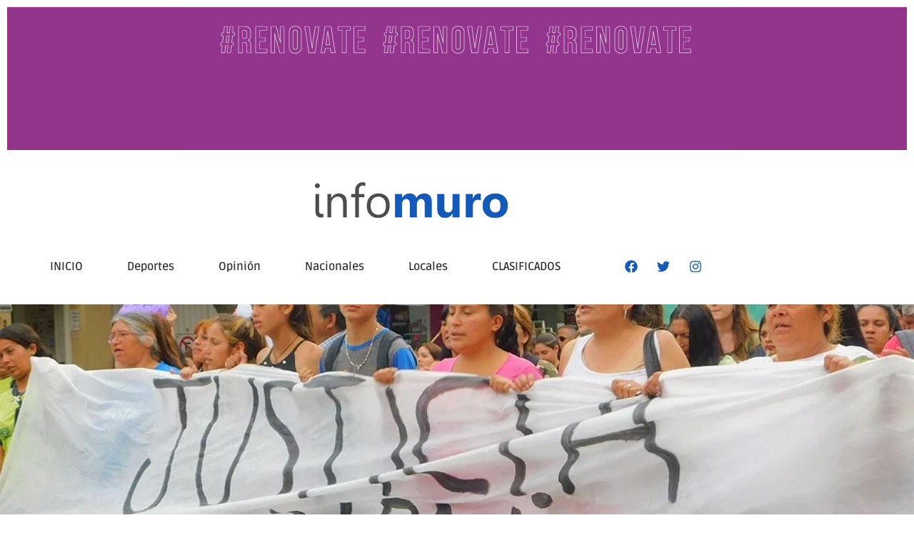

--- FILE ---
content_type: text/html; charset=UTF-8
request_url: https://infomuro.com.ar/comienza-el-primer-juicio-por-jurados-a-un-acusado-de-femicidio/
body_size: 27666
content:
<!doctype html>
<html lang="es">
<head>
	<meta charset="UTF-8">
	<meta name="viewport" content="width=device-width, initial-scale=1">
	<link rel="profile" href="https://gmpg.org/xfn/11">
	<meta name='robots' content='index, follow, max-image-preview:large, max-snippet:-1, max-video-preview:-1' />

	<!-- This site is optimized with the Yoast SEO plugin v26.6 - https://yoast.com/wordpress/plugins/seo/ -->
	<title>Comienza el primer juicio por jurado a un acusado de femicidio - Infomuro</title>
	<link rel="canonical" href="https://infomuro.com.ar/comienza-el-primer-juicio-por-jurados-a-un-acusado-de-femicidio/" />
	<meta property="og:locale" content="es_ES" />
	<meta property="og:type" content="article" />
	<meta property="og:title" content="Comienza el primer juicio por jurado a un acusado de femicidio - Infomuro" />
	<meta property="og:description" content="Un hombre comenzará a ser juzgado el lunes con la modalidad de juicio por jurados como acusado de rociar con alcohol y prender fuego a su pareja Yanina Dalma Miranda y provocarle quemaduras en el 47 por ciento del cuerpo que le causaron la muerte, en un femicidio cometido en 2018 en la localidad bonaerense de Escobar, [&hellip;]" />
	<meta property="og:url" content="https://infomuro.com.ar/comienza-el-primer-juicio-por-jurados-a-un-acusado-de-femicidio/" />
	<meta property="og:site_name" content="Infomuro" />
	<meta property="article:published_time" content="2021-09-05T21:17:10+00:00" />
	<meta property="article:modified_time" content="2021-09-05T21:22:37+00:00" />
	<meta property="og:image" content="https://infomuro.com.ar/wp-content/uploads/2021/09/60e0472072cca_1004x565.jpg" />
	<meta property="og:image:width" content="1004" />
	<meta property="og:image:height" content="565" />
	<meta property="og:image:type" content="image/jpeg" />
	<meta name="author" content="Fernando Infomuro" />
	<meta name="twitter:card" content="summary_large_image" />
	<meta name="twitter:label1" content="Escrito por" />
	<meta name="twitter:data1" content="Fernando Infomuro" />
	<meta name="twitter:label2" content="Tiempo de lectura" />
	<meta name="twitter:data2" content="2 minutos" />
	<script type="application/ld+json" class="yoast-schema-graph">{"@context":"https://schema.org","@graph":[{"@type":"Article","@id":"https://infomuro.com.ar/comienza-el-primer-juicio-por-jurados-a-un-acusado-de-femicidio/#article","isPartOf":{"@id":"https://infomuro.com.ar/comienza-el-primer-juicio-por-jurados-a-un-acusado-de-femicidio/"},"author":{"name":"Fernando Infomuro","@id":"https://infomuro.com.ar/#/schema/person/658b27381841658d8dfca8a4f9423912"},"headline":"Comienza el primer juicio por jurado a un acusado de femicidio","datePublished":"2021-09-05T21:17:10+00:00","dateModified":"2021-09-05T21:22:37+00:00","mainEntityOfPage":{"@id":"https://infomuro.com.ar/comienza-el-primer-juicio-por-jurados-a-un-acusado-de-femicidio/"},"wordCount":303,"commentCount":0,"publisher":{"@id":"https://infomuro.com.ar/#organization"},"image":{"@id":"https://infomuro.com.ar/comienza-el-primer-juicio-por-jurados-a-un-acusado-de-femicidio/#primaryimage"},"thumbnailUrl":"https://infomuro.com.ar/wp-content/uploads/2021/09/60e0472072cca_1004x565.jpg","keywords":["8"],"articleSection":["NACIONALES"],"inLanguage":"es","potentialAction":[{"@type":"CommentAction","name":"Comment","target":["https://infomuro.com.ar/comienza-el-primer-juicio-por-jurados-a-un-acusado-de-femicidio/#respond"]}],"copyrightYear":"2021","copyrightHolder":{"@id":"https://infomuro.com.ar/#organization"}},{"@type":"WebPage","@id":"https://infomuro.com.ar/comienza-el-primer-juicio-por-jurados-a-un-acusado-de-femicidio/","url":"https://infomuro.com.ar/comienza-el-primer-juicio-por-jurados-a-un-acusado-de-femicidio/","name":"Comienza el primer juicio por jurado a un acusado de femicidio - Infomuro","isPartOf":{"@id":"https://infomuro.com.ar/#website"},"primaryImageOfPage":{"@id":"https://infomuro.com.ar/comienza-el-primer-juicio-por-jurados-a-un-acusado-de-femicidio/#primaryimage"},"image":{"@id":"https://infomuro.com.ar/comienza-el-primer-juicio-por-jurados-a-un-acusado-de-femicidio/#primaryimage"},"thumbnailUrl":"https://infomuro.com.ar/wp-content/uploads/2021/09/60e0472072cca_1004x565.jpg","datePublished":"2021-09-05T21:17:10+00:00","dateModified":"2021-09-05T21:22:37+00:00","breadcrumb":{"@id":"https://infomuro.com.ar/comienza-el-primer-juicio-por-jurados-a-un-acusado-de-femicidio/#breadcrumb"},"inLanguage":"es","potentialAction":[{"@type":"ReadAction","target":["https://infomuro.com.ar/comienza-el-primer-juicio-por-jurados-a-un-acusado-de-femicidio/"]}]},{"@type":"ImageObject","inLanguage":"es","@id":"https://infomuro.com.ar/comienza-el-primer-juicio-por-jurados-a-un-acusado-de-femicidio/#primaryimage","url":"https://infomuro.com.ar/wp-content/uploads/2021/09/60e0472072cca_1004x565.jpg","contentUrl":"https://infomuro.com.ar/wp-content/uploads/2021/09/60e0472072cca_1004x565.jpg","width":1004,"height":565},{"@type":"BreadcrumbList","@id":"https://infomuro.com.ar/comienza-el-primer-juicio-por-jurados-a-un-acusado-de-femicidio/#breadcrumb","itemListElement":[{"@type":"ListItem","position":1,"name":"Home","item":"https://infomuro.com.ar/"},{"@type":"ListItem","position":2,"name":"Comienza el primer juicio por jurado a un acusado de femicidio"}]},{"@type":"WebSite","@id":"https://infomuro.com.ar/#website","url":"https://infomuro.com.ar/","name":"Infomuro","description":"El muro de las noticias","publisher":{"@id":"https://infomuro.com.ar/#organization"},"potentialAction":[{"@type":"SearchAction","target":{"@type":"EntryPoint","urlTemplate":"https://infomuro.com.ar/?s={search_term_string}"},"query-input":{"@type":"PropertyValueSpecification","valueRequired":true,"valueName":"search_term_string"}}],"inLanguage":"es"},{"@type":"Organization","@id":"https://infomuro.com.ar/#organization","name":"Infomuro","url":"https://infomuro.com.ar/","logo":{"@type":"ImageObject","inLanguage":"es","@id":"https://infomuro.com.ar/#/schema/logo/image/","url":"https://infomuro.com.ar/wp-content/uploads/2021/04/logoweb-infomuro.png","contentUrl":"https://infomuro.com.ar/wp-content/uploads/2021/04/logoweb-infomuro.png","width":300,"height":100,"caption":"Infomuro"},"image":{"@id":"https://infomuro.com.ar/#/schema/logo/image/"}},{"@type":"Person","@id":"https://infomuro.com.ar/#/schema/person/658b27381841658d8dfca8a4f9423912","name":"Fernando Infomuro","image":{"@type":"ImageObject","inLanguage":"es","@id":"https://infomuro.com.ar/#/schema/person/image/","url":"https://secure.gravatar.com/avatar/d65d0bb2fafa1d4aaa457a6e363346c81fe899b4b9561b54af49b6775267efc4?s=96&d=mm&r=g","contentUrl":"https://secure.gravatar.com/avatar/d65d0bb2fafa1d4aaa457a6e363346c81fe899b4b9561b54af49b6775267efc4?s=96&d=mm&r=g","caption":"Fernando Infomuro"}}]}</script>
	<!-- / Yoast SEO plugin. -->


<link rel="alternate" type="application/rss+xml" title="Infomuro &raquo; Feed" href="https://infomuro.com.ar/feed/" />
<link rel="alternate" type="application/rss+xml" title="Infomuro &raquo; Feed de los comentarios" href="https://infomuro.com.ar/comments/feed/" />
<link rel="alternate" type="application/rss+xml" title="Infomuro &raquo; Comentario Comienza el primer juicio por jurado a un acusado de femicidio del feed" href="https://infomuro.com.ar/comienza-el-primer-juicio-por-jurados-a-un-acusado-de-femicidio/feed/" />
<link rel="alternate" title="oEmbed (JSON)" type="application/json+oembed" href="https://infomuro.com.ar/wp-json/oembed/1.0/embed?url=https%3A%2F%2Finfomuro.com.ar%2Fcomienza-el-primer-juicio-por-jurados-a-un-acusado-de-femicidio%2F" />
<link rel="alternate" title="oEmbed (XML)" type="text/xml+oembed" href="https://infomuro.com.ar/wp-json/oembed/1.0/embed?url=https%3A%2F%2Finfomuro.com.ar%2Fcomienza-el-primer-juicio-por-jurados-a-un-acusado-de-femicidio%2F&#038;format=xml" />
		<!-- This site uses the Google Analytics by MonsterInsights plugin v9.11.0 - Using Analytics tracking - https://www.monsterinsights.com/ -->
							<script src="//www.googletagmanager.com/gtag/js?id=G-JLMMEM72RT"  data-cfasync="false" data-wpfc-render="false" async></script>
			<script data-cfasync="false" data-wpfc-render="false">
				var mi_version = '9.11.0';
				var mi_track_user = true;
				var mi_no_track_reason = '';
								var MonsterInsightsDefaultLocations = {"page_location":"https:\/\/infomuro.com.ar\/comienza-el-primer-juicio-por-jurados-a-un-acusado-de-femicidio\/"};
								if ( typeof MonsterInsightsPrivacyGuardFilter === 'function' ) {
					var MonsterInsightsLocations = (typeof MonsterInsightsExcludeQuery === 'object') ? MonsterInsightsPrivacyGuardFilter( MonsterInsightsExcludeQuery ) : MonsterInsightsPrivacyGuardFilter( MonsterInsightsDefaultLocations );
				} else {
					var MonsterInsightsLocations = (typeof MonsterInsightsExcludeQuery === 'object') ? MonsterInsightsExcludeQuery : MonsterInsightsDefaultLocations;
				}

								var disableStrs = [
										'ga-disable-G-JLMMEM72RT',
									];

				/* Function to detect opted out users */
				function __gtagTrackerIsOptedOut() {
					for (var index = 0; index < disableStrs.length; index++) {
						if (document.cookie.indexOf(disableStrs[index] + '=true') > -1) {
							return true;
						}
					}

					return false;
				}

				/* Disable tracking if the opt-out cookie exists. */
				if (__gtagTrackerIsOptedOut()) {
					for (var index = 0; index < disableStrs.length; index++) {
						window[disableStrs[index]] = true;
					}
				}

				/* Opt-out function */
				function __gtagTrackerOptout() {
					for (var index = 0; index < disableStrs.length; index++) {
						document.cookie = disableStrs[index] + '=true; expires=Thu, 31 Dec 2099 23:59:59 UTC; path=/';
						window[disableStrs[index]] = true;
					}
				}

				if ('undefined' === typeof gaOptout) {
					function gaOptout() {
						__gtagTrackerOptout();
					}
				}
								window.dataLayer = window.dataLayer || [];

				window.MonsterInsightsDualTracker = {
					helpers: {},
					trackers: {},
				};
				if (mi_track_user) {
					function __gtagDataLayer() {
						dataLayer.push(arguments);
					}

					function __gtagTracker(type, name, parameters) {
						if (!parameters) {
							parameters = {};
						}

						if (parameters.send_to) {
							__gtagDataLayer.apply(null, arguments);
							return;
						}

						if (type === 'event') {
														parameters.send_to = monsterinsights_frontend.v4_id;
							var hookName = name;
							if (typeof parameters['event_category'] !== 'undefined') {
								hookName = parameters['event_category'] + ':' + name;
							}

							if (typeof MonsterInsightsDualTracker.trackers[hookName] !== 'undefined') {
								MonsterInsightsDualTracker.trackers[hookName](parameters);
							} else {
								__gtagDataLayer('event', name, parameters);
							}
							
						} else {
							__gtagDataLayer.apply(null, arguments);
						}
					}

					__gtagTracker('js', new Date());
					__gtagTracker('set', {
						'developer_id.dZGIzZG': true,
											});
					if ( MonsterInsightsLocations.page_location ) {
						__gtagTracker('set', MonsterInsightsLocations);
					}
										__gtagTracker('config', 'G-JLMMEM72RT', {"forceSSL":"true","link_attribution":"true"} );
										window.gtag = __gtagTracker;										(function () {
						/* https://developers.google.com/analytics/devguides/collection/analyticsjs/ */
						/* ga and __gaTracker compatibility shim. */
						var noopfn = function () {
							return null;
						};
						var newtracker = function () {
							return new Tracker();
						};
						var Tracker = function () {
							return null;
						};
						var p = Tracker.prototype;
						p.get = noopfn;
						p.set = noopfn;
						p.send = function () {
							var args = Array.prototype.slice.call(arguments);
							args.unshift('send');
							__gaTracker.apply(null, args);
						};
						var __gaTracker = function () {
							var len = arguments.length;
							if (len === 0) {
								return;
							}
							var f = arguments[len - 1];
							if (typeof f !== 'object' || f === null || typeof f.hitCallback !== 'function') {
								if ('send' === arguments[0]) {
									var hitConverted, hitObject = false, action;
									if ('event' === arguments[1]) {
										if ('undefined' !== typeof arguments[3]) {
											hitObject = {
												'eventAction': arguments[3],
												'eventCategory': arguments[2],
												'eventLabel': arguments[4],
												'value': arguments[5] ? arguments[5] : 1,
											}
										}
									}
									if ('pageview' === arguments[1]) {
										if ('undefined' !== typeof arguments[2]) {
											hitObject = {
												'eventAction': 'page_view',
												'page_path': arguments[2],
											}
										}
									}
									if (typeof arguments[2] === 'object') {
										hitObject = arguments[2];
									}
									if (typeof arguments[5] === 'object') {
										Object.assign(hitObject, arguments[5]);
									}
									if ('undefined' !== typeof arguments[1].hitType) {
										hitObject = arguments[1];
										if ('pageview' === hitObject.hitType) {
											hitObject.eventAction = 'page_view';
										}
									}
									if (hitObject) {
										action = 'timing' === arguments[1].hitType ? 'timing_complete' : hitObject.eventAction;
										hitConverted = mapArgs(hitObject);
										__gtagTracker('event', action, hitConverted);
									}
								}
								return;
							}

							function mapArgs(args) {
								var arg, hit = {};
								var gaMap = {
									'eventCategory': 'event_category',
									'eventAction': 'event_action',
									'eventLabel': 'event_label',
									'eventValue': 'event_value',
									'nonInteraction': 'non_interaction',
									'timingCategory': 'event_category',
									'timingVar': 'name',
									'timingValue': 'value',
									'timingLabel': 'event_label',
									'page': 'page_path',
									'location': 'page_location',
									'title': 'page_title',
									'referrer' : 'page_referrer',
								};
								for (arg in args) {
																		if (!(!args.hasOwnProperty(arg) || !gaMap.hasOwnProperty(arg))) {
										hit[gaMap[arg]] = args[arg];
									} else {
										hit[arg] = args[arg];
									}
								}
								return hit;
							}

							try {
								f.hitCallback();
							} catch (ex) {
							}
						};
						__gaTracker.create = newtracker;
						__gaTracker.getByName = newtracker;
						__gaTracker.getAll = function () {
							return [];
						};
						__gaTracker.remove = noopfn;
						__gaTracker.loaded = true;
						window['__gaTracker'] = __gaTracker;
					})();
									} else {
										console.log("");
					(function () {
						function __gtagTracker() {
							return null;
						}

						window['__gtagTracker'] = __gtagTracker;
						window['gtag'] = __gtagTracker;
					})();
									}
			</script>
							<!-- / Google Analytics by MonsterInsights -->
		<style id='wp-img-auto-sizes-contain-inline-css'>
img:is([sizes=auto i],[sizes^="auto," i]){contain-intrinsic-size:3000px 1500px}
/*# sourceURL=wp-img-auto-sizes-contain-inline-css */
</style>

<style id='wp-emoji-styles-inline-css'>

	img.wp-smiley, img.emoji {
		display: inline !important;
		border: none !important;
		box-shadow: none !important;
		height: 1em !important;
		width: 1em !important;
		margin: 0 0.07em !important;
		vertical-align: -0.1em !important;
		background: none !important;
		padding: 0 !important;
	}
/*# sourceURL=wp-emoji-styles-inline-css */
</style>
<link rel='stylesheet' id='wp-block-library-css' href='https://infomuro.com.ar/wp-includes/css/dist/block-library/style.min.css?ver=6.9' media='all' />
<link rel='stylesheet' id='jet-engine-frontend-css' href='https://infomuro.com.ar/wp-content/plugins/jet-engine/assets/css/frontend.css?ver=3.8.1.2' media='all' />
<style id='global-styles-inline-css'>
:root{--wp--preset--aspect-ratio--square: 1;--wp--preset--aspect-ratio--4-3: 4/3;--wp--preset--aspect-ratio--3-4: 3/4;--wp--preset--aspect-ratio--3-2: 3/2;--wp--preset--aspect-ratio--2-3: 2/3;--wp--preset--aspect-ratio--16-9: 16/9;--wp--preset--aspect-ratio--9-16: 9/16;--wp--preset--color--black: #000000;--wp--preset--color--cyan-bluish-gray: #abb8c3;--wp--preset--color--white: #ffffff;--wp--preset--color--pale-pink: #f78da7;--wp--preset--color--vivid-red: #cf2e2e;--wp--preset--color--luminous-vivid-orange: #ff6900;--wp--preset--color--luminous-vivid-amber: #fcb900;--wp--preset--color--light-green-cyan: #7bdcb5;--wp--preset--color--vivid-green-cyan: #00d084;--wp--preset--color--pale-cyan-blue: #8ed1fc;--wp--preset--color--vivid-cyan-blue: #0693e3;--wp--preset--color--vivid-purple: #9b51e0;--wp--preset--gradient--vivid-cyan-blue-to-vivid-purple: linear-gradient(135deg,rgb(6,147,227) 0%,rgb(155,81,224) 100%);--wp--preset--gradient--light-green-cyan-to-vivid-green-cyan: linear-gradient(135deg,rgb(122,220,180) 0%,rgb(0,208,130) 100%);--wp--preset--gradient--luminous-vivid-amber-to-luminous-vivid-orange: linear-gradient(135deg,rgb(252,185,0) 0%,rgb(255,105,0) 100%);--wp--preset--gradient--luminous-vivid-orange-to-vivid-red: linear-gradient(135deg,rgb(255,105,0) 0%,rgb(207,46,46) 100%);--wp--preset--gradient--very-light-gray-to-cyan-bluish-gray: linear-gradient(135deg,rgb(238,238,238) 0%,rgb(169,184,195) 100%);--wp--preset--gradient--cool-to-warm-spectrum: linear-gradient(135deg,rgb(74,234,220) 0%,rgb(151,120,209) 20%,rgb(207,42,186) 40%,rgb(238,44,130) 60%,rgb(251,105,98) 80%,rgb(254,248,76) 100%);--wp--preset--gradient--blush-light-purple: linear-gradient(135deg,rgb(255,206,236) 0%,rgb(152,150,240) 100%);--wp--preset--gradient--blush-bordeaux: linear-gradient(135deg,rgb(254,205,165) 0%,rgb(254,45,45) 50%,rgb(107,0,62) 100%);--wp--preset--gradient--luminous-dusk: linear-gradient(135deg,rgb(255,203,112) 0%,rgb(199,81,192) 50%,rgb(65,88,208) 100%);--wp--preset--gradient--pale-ocean: linear-gradient(135deg,rgb(255,245,203) 0%,rgb(182,227,212) 50%,rgb(51,167,181) 100%);--wp--preset--gradient--electric-grass: linear-gradient(135deg,rgb(202,248,128) 0%,rgb(113,206,126) 100%);--wp--preset--gradient--midnight: linear-gradient(135deg,rgb(2,3,129) 0%,rgb(40,116,252) 100%);--wp--preset--font-size--small: 13px;--wp--preset--font-size--medium: 20px;--wp--preset--font-size--large: 36px;--wp--preset--font-size--x-large: 42px;--wp--preset--spacing--20: 0.44rem;--wp--preset--spacing--30: 0.67rem;--wp--preset--spacing--40: 1rem;--wp--preset--spacing--50: 1.5rem;--wp--preset--spacing--60: 2.25rem;--wp--preset--spacing--70: 3.38rem;--wp--preset--spacing--80: 5.06rem;--wp--preset--shadow--natural: 6px 6px 9px rgba(0, 0, 0, 0.2);--wp--preset--shadow--deep: 12px 12px 50px rgba(0, 0, 0, 0.4);--wp--preset--shadow--sharp: 6px 6px 0px rgba(0, 0, 0, 0.2);--wp--preset--shadow--outlined: 6px 6px 0px -3px rgb(255, 255, 255), 6px 6px rgb(0, 0, 0);--wp--preset--shadow--crisp: 6px 6px 0px rgb(0, 0, 0);}:root { --wp--style--global--content-size: 800px;--wp--style--global--wide-size: 1200px; }:where(body) { margin: 0; }.wp-site-blocks > .alignleft { float: left; margin-right: 2em; }.wp-site-blocks > .alignright { float: right; margin-left: 2em; }.wp-site-blocks > .aligncenter { justify-content: center; margin-left: auto; margin-right: auto; }:where(.wp-site-blocks) > * { margin-block-start: 24px; margin-block-end: 0; }:where(.wp-site-blocks) > :first-child { margin-block-start: 0; }:where(.wp-site-blocks) > :last-child { margin-block-end: 0; }:root { --wp--style--block-gap: 24px; }:root :where(.is-layout-flow) > :first-child{margin-block-start: 0;}:root :where(.is-layout-flow) > :last-child{margin-block-end: 0;}:root :where(.is-layout-flow) > *{margin-block-start: 24px;margin-block-end: 0;}:root :where(.is-layout-constrained) > :first-child{margin-block-start: 0;}:root :where(.is-layout-constrained) > :last-child{margin-block-end: 0;}:root :where(.is-layout-constrained) > *{margin-block-start: 24px;margin-block-end: 0;}:root :where(.is-layout-flex){gap: 24px;}:root :where(.is-layout-grid){gap: 24px;}.is-layout-flow > .alignleft{float: left;margin-inline-start: 0;margin-inline-end: 2em;}.is-layout-flow > .alignright{float: right;margin-inline-start: 2em;margin-inline-end: 0;}.is-layout-flow > .aligncenter{margin-left: auto !important;margin-right: auto !important;}.is-layout-constrained > .alignleft{float: left;margin-inline-start: 0;margin-inline-end: 2em;}.is-layout-constrained > .alignright{float: right;margin-inline-start: 2em;margin-inline-end: 0;}.is-layout-constrained > .aligncenter{margin-left: auto !important;margin-right: auto !important;}.is-layout-constrained > :where(:not(.alignleft):not(.alignright):not(.alignfull)){max-width: var(--wp--style--global--content-size);margin-left: auto !important;margin-right: auto !important;}.is-layout-constrained > .alignwide{max-width: var(--wp--style--global--wide-size);}body .is-layout-flex{display: flex;}.is-layout-flex{flex-wrap: wrap;align-items: center;}.is-layout-flex > :is(*, div){margin: 0;}body .is-layout-grid{display: grid;}.is-layout-grid > :is(*, div){margin: 0;}body{padding-top: 0px;padding-right: 0px;padding-bottom: 0px;padding-left: 0px;}a:where(:not(.wp-element-button)){text-decoration: underline;}:root :where(.wp-element-button, .wp-block-button__link){background-color: #32373c;border-width: 0;color: #fff;font-family: inherit;font-size: inherit;font-style: inherit;font-weight: inherit;letter-spacing: inherit;line-height: inherit;padding-top: calc(0.667em + 2px);padding-right: calc(1.333em + 2px);padding-bottom: calc(0.667em + 2px);padding-left: calc(1.333em + 2px);text-decoration: none;text-transform: inherit;}.has-black-color{color: var(--wp--preset--color--black) !important;}.has-cyan-bluish-gray-color{color: var(--wp--preset--color--cyan-bluish-gray) !important;}.has-white-color{color: var(--wp--preset--color--white) !important;}.has-pale-pink-color{color: var(--wp--preset--color--pale-pink) !important;}.has-vivid-red-color{color: var(--wp--preset--color--vivid-red) !important;}.has-luminous-vivid-orange-color{color: var(--wp--preset--color--luminous-vivid-orange) !important;}.has-luminous-vivid-amber-color{color: var(--wp--preset--color--luminous-vivid-amber) !important;}.has-light-green-cyan-color{color: var(--wp--preset--color--light-green-cyan) !important;}.has-vivid-green-cyan-color{color: var(--wp--preset--color--vivid-green-cyan) !important;}.has-pale-cyan-blue-color{color: var(--wp--preset--color--pale-cyan-blue) !important;}.has-vivid-cyan-blue-color{color: var(--wp--preset--color--vivid-cyan-blue) !important;}.has-vivid-purple-color{color: var(--wp--preset--color--vivid-purple) !important;}.has-black-background-color{background-color: var(--wp--preset--color--black) !important;}.has-cyan-bluish-gray-background-color{background-color: var(--wp--preset--color--cyan-bluish-gray) !important;}.has-white-background-color{background-color: var(--wp--preset--color--white) !important;}.has-pale-pink-background-color{background-color: var(--wp--preset--color--pale-pink) !important;}.has-vivid-red-background-color{background-color: var(--wp--preset--color--vivid-red) !important;}.has-luminous-vivid-orange-background-color{background-color: var(--wp--preset--color--luminous-vivid-orange) !important;}.has-luminous-vivid-amber-background-color{background-color: var(--wp--preset--color--luminous-vivid-amber) !important;}.has-light-green-cyan-background-color{background-color: var(--wp--preset--color--light-green-cyan) !important;}.has-vivid-green-cyan-background-color{background-color: var(--wp--preset--color--vivid-green-cyan) !important;}.has-pale-cyan-blue-background-color{background-color: var(--wp--preset--color--pale-cyan-blue) !important;}.has-vivid-cyan-blue-background-color{background-color: var(--wp--preset--color--vivid-cyan-blue) !important;}.has-vivid-purple-background-color{background-color: var(--wp--preset--color--vivid-purple) !important;}.has-black-border-color{border-color: var(--wp--preset--color--black) !important;}.has-cyan-bluish-gray-border-color{border-color: var(--wp--preset--color--cyan-bluish-gray) !important;}.has-white-border-color{border-color: var(--wp--preset--color--white) !important;}.has-pale-pink-border-color{border-color: var(--wp--preset--color--pale-pink) !important;}.has-vivid-red-border-color{border-color: var(--wp--preset--color--vivid-red) !important;}.has-luminous-vivid-orange-border-color{border-color: var(--wp--preset--color--luminous-vivid-orange) !important;}.has-luminous-vivid-amber-border-color{border-color: var(--wp--preset--color--luminous-vivid-amber) !important;}.has-light-green-cyan-border-color{border-color: var(--wp--preset--color--light-green-cyan) !important;}.has-vivid-green-cyan-border-color{border-color: var(--wp--preset--color--vivid-green-cyan) !important;}.has-pale-cyan-blue-border-color{border-color: var(--wp--preset--color--pale-cyan-blue) !important;}.has-vivid-cyan-blue-border-color{border-color: var(--wp--preset--color--vivid-cyan-blue) !important;}.has-vivid-purple-border-color{border-color: var(--wp--preset--color--vivid-purple) !important;}.has-vivid-cyan-blue-to-vivid-purple-gradient-background{background: var(--wp--preset--gradient--vivid-cyan-blue-to-vivid-purple) !important;}.has-light-green-cyan-to-vivid-green-cyan-gradient-background{background: var(--wp--preset--gradient--light-green-cyan-to-vivid-green-cyan) !important;}.has-luminous-vivid-amber-to-luminous-vivid-orange-gradient-background{background: var(--wp--preset--gradient--luminous-vivid-amber-to-luminous-vivid-orange) !important;}.has-luminous-vivid-orange-to-vivid-red-gradient-background{background: var(--wp--preset--gradient--luminous-vivid-orange-to-vivid-red) !important;}.has-very-light-gray-to-cyan-bluish-gray-gradient-background{background: var(--wp--preset--gradient--very-light-gray-to-cyan-bluish-gray) !important;}.has-cool-to-warm-spectrum-gradient-background{background: var(--wp--preset--gradient--cool-to-warm-spectrum) !important;}.has-blush-light-purple-gradient-background{background: var(--wp--preset--gradient--blush-light-purple) !important;}.has-blush-bordeaux-gradient-background{background: var(--wp--preset--gradient--blush-bordeaux) !important;}.has-luminous-dusk-gradient-background{background: var(--wp--preset--gradient--luminous-dusk) !important;}.has-pale-ocean-gradient-background{background: var(--wp--preset--gradient--pale-ocean) !important;}.has-electric-grass-gradient-background{background: var(--wp--preset--gradient--electric-grass) !important;}.has-midnight-gradient-background{background: var(--wp--preset--gradient--midnight) !important;}.has-small-font-size{font-size: var(--wp--preset--font-size--small) !important;}.has-medium-font-size{font-size: var(--wp--preset--font-size--medium) !important;}.has-large-font-size{font-size: var(--wp--preset--font-size--large) !important;}.has-x-large-font-size{font-size: var(--wp--preset--font-size--x-large) !important;}
:root :where(.wp-block-pullquote){font-size: 1.5em;line-height: 1.6;}
/*# sourceURL=global-styles-inline-css */
</style>
<link rel='stylesheet' id='hello-elementor-css' href='https://infomuro.com.ar/wp-content/themes/hello-elementor/assets/css/reset.css?ver=3.4.5' media='all' />
<link rel='stylesheet' id='hello-elementor-theme-style-css' href='https://infomuro.com.ar/wp-content/themes/hello-elementor/assets/css/theme.css?ver=3.4.5' media='all' />
<link rel='stylesheet' id='hello-elementor-header-footer-css' href='https://infomuro.com.ar/wp-content/themes/hello-elementor/assets/css/header-footer.css?ver=3.4.5' media='all' />
<link rel='stylesheet' id='elementor-frontend-css' href='https://infomuro.com.ar/wp-content/uploads/elementor/css/custom-frontend.min.css?ver=1768249555' media='all' />
<style id='elementor-frontend-inline-css'>
.elementor-497 .elementor-element.elementor-element-b9ccc86:not(.elementor-motion-effects-element-type-background), .elementor-497 .elementor-element.elementor-element-b9ccc86 > .elementor-motion-effects-container > .elementor-motion-effects-layer{background-image:url("https://infomuro.com.ar/wp-content/uploads/2021/09/60e0472072cca_1004x565.jpg");}
/*# sourceURL=elementor-frontend-inline-css */
</style>
<link rel='stylesheet' id='widget-image-css' href='https://infomuro.com.ar/wp-content/plugins/elementor/assets/css/widget-image.min.css?ver=3.34.1' media='all' />
<link rel='stylesheet' id='widget-nav-menu-css' href='https://infomuro.com.ar/wp-content/uploads/elementor/css/custom-pro-widget-nav-menu.min.css?ver=1768249555' media='all' />
<link rel='stylesheet' id='e-animation-grow-css' href='https://infomuro.com.ar/wp-content/plugins/elementor/assets/lib/animations/styles/e-animation-grow.min.css?ver=3.34.1' media='all' />
<link rel='stylesheet' id='widget-social-icons-css' href='https://infomuro.com.ar/wp-content/plugins/elementor/assets/css/widget-social-icons.min.css?ver=3.34.1' media='all' />
<link rel='stylesheet' id='e-apple-webkit-css' href='https://infomuro.com.ar/wp-content/uploads/elementor/css/custom-apple-webkit.min.css?ver=1768249555' media='all' />
<link rel='stylesheet' id='widget-divider-css' href='https://infomuro.com.ar/wp-content/plugins/elementor/assets/css/widget-divider.min.css?ver=3.34.1' media='all' />
<link rel='stylesheet' id='widget-icon-list-css' href='https://infomuro.com.ar/wp-content/uploads/elementor/css/custom-widget-icon-list.min.css?ver=1768249555' media='all' />
<link rel='stylesheet' id='widget-animated-headline-css' href='https://infomuro.com.ar/wp-content/plugins/elementor-pro/assets/css/widget-animated-headline.min.css?ver=3.34.0' media='all' />
<link rel='stylesheet' id='e-shapes-css' href='https://infomuro.com.ar/wp-content/plugins/elementor/assets/css/conditionals/shapes.min.css?ver=3.34.1' media='all' />
<link rel='stylesheet' id='widget-heading-css' href='https://infomuro.com.ar/wp-content/plugins/elementor/assets/css/widget-heading.min.css?ver=3.34.1' media='all' />
<link rel='stylesheet' id='widget-share-buttons-css' href='https://infomuro.com.ar/wp-content/plugins/elementor-pro/assets/css/widget-share-buttons.min.css?ver=3.34.0' media='all' />
<link rel='stylesheet' id='widget-posts-css' href='https://infomuro.com.ar/wp-content/plugins/elementor-pro/assets/css/widget-posts.min.css?ver=3.34.0' media='all' />
<link rel='stylesheet' id='elementor-post-282-css' href='https://infomuro.com.ar/wp-content/uploads/elementor/css/post-282.css?ver=1768249555' media='all' />
<link rel='stylesheet' id='wppm-el-plugin-css-css' href='https://infomuro.com.ar/wp-content/plugins/wp-post-modules-el/assets/css/wppm-el.frontend.css' media='all' />
<link rel='stylesheet' id='wppm-el-fontawesome-css' href='https://infomuro.com.ar/wp-content/plugins/wp-post-modules-el/assets/css/all.min.css' media='all' />
<link rel='stylesheet' id='jet-blog-css' href='https://infomuro.com.ar/wp-content/plugins/jet-blog/assets/css/jet-blog.css?ver=2.4.7.1' media='all' />
<link rel='stylesheet' id='font-awesome-5-all-css' href='https://infomuro.com.ar/wp-content/plugins/elementor/assets/lib/font-awesome/css/all.min.css?ver=3.34.1' media='all' />
<link rel='stylesheet' id='font-awesome-4-shim-css' href='https://infomuro.com.ar/wp-content/plugins/elementor/assets/lib/font-awesome/css/v4-shims.min.css?ver=3.34.1' media='all' />
<link rel='stylesheet' id='elementor-post-153-css' href='https://infomuro.com.ar/wp-content/uploads/elementor/css/post-153.css?ver=1768249556' media='all' />
<link rel='stylesheet' id='elementor-post-161-css' href='https://infomuro.com.ar/wp-content/uploads/elementor/css/post-161.css?ver=1768249556' media='all' />
<link rel='stylesheet' id='elementor-post-497-css' href='https://infomuro.com.ar/wp-content/uploads/elementor/css/post-497.css?ver=1768249556' media='all' />
<link rel='stylesheet' id='hello-elementor-child-style-css' href='https://infomuro.com.ar/wp-content/themes/hello-theme-child-master/style.css?ver=2.0.0' media='all' />
<link rel='stylesheet' id='elementor-gf-local-roboto-css' href='https://infomuro.com.ar/wp-content/uploads/elementor/google-fonts/css/roboto.css?ver=1742243023' media='all' />
<link rel='stylesheet' id='elementor-gf-local-robotoslab-css' href='https://infomuro.com.ar/wp-content/uploads/elementor/google-fonts/css/robotoslab.css?ver=1742243027' media='all' />
<link rel='stylesheet' id='elementor-gf-local-ruda-css' href='https://infomuro.com.ar/wp-content/uploads/elementor/google-fonts/css/ruda.css?ver=1742243028' media='all' />
<script src="https://infomuro.com.ar/wp-content/plugins/google-analytics-for-wordpress/assets/js/frontend-gtag.min.js?ver=9.11.0" id="monsterinsights-frontend-script-js" async data-wp-strategy="async"></script>
<script data-cfasync="false" data-wpfc-render="false" id='monsterinsights-frontend-script-js-extra'>var monsterinsights_frontend = {"js_events_tracking":"true","download_extensions":"doc,pdf,ppt,zip,xls,docx,pptx,xlsx","inbound_paths":"[{\"path\":\"\\\/go\\\/\",\"label\":\"affiliate\"},{\"path\":\"\\\/recommend\\\/\",\"label\":\"affiliate\"}]","home_url":"https:\/\/infomuro.com.ar","hash_tracking":"false","v4_id":"G-JLMMEM72RT"};</script>
<script src="https://infomuro.com.ar/wp-includes/js/jquery/jquery.min.js?ver=3.7.1" id="jquery-core-js"></script>
<script src="https://infomuro.com.ar/wp-includes/js/jquery/jquery-migrate.min.js?ver=3.4.1" id="jquery-migrate-js"></script>
<script src="https://infomuro.com.ar/wp-content/plugins/elementor/assets/lib/font-awesome/js/v4-shims.min.js?ver=3.34.1" id="font-awesome-4-shim-js"></script>
<link rel="https://api.w.org/" href="https://infomuro.com.ar/wp-json/" /><link rel="alternate" title="JSON" type="application/json" href="https://infomuro.com.ar/wp-json/wp/v2/posts/4034" /><link rel="EditURI" type="application/rsd+xml" title="RSD" href="https://infomuro.com.ar/xmlrpc.php?rsd" />
<meta name="generator" content="WordPress 6.9" />
<link rel='shortlink' href='https://infomuro.com.ar/?p=4034' />
<meta name="generator" content="Elementor 3.34.1; features: e_font_icon_svg, additional_custom_breakpoints; settings: css_print_method-external, google_font-enabled, font_display-auto">
			<style>
				.e-con.e-parent:nth-of-type(n+4):not(.e-lazyloaded):not(.e-no-lazyload),
				.e-con.e-parent:nth-of-type(n+4):not(.e-lazyloaded):not(.e-no-lazyload) * {
					background-image: none !important;
				}
				@media screen and (max-height: 1024px) {
					.e-con.e-parent:nth-of-type(n+3):not(.e-lazyloaded):not(.e-no-lazyload),
					.e-con.e-parent:nth-of-type(n+3):not(.e-lazyloaded):not(.e-no-lazyload) * {
						background-image: none !important;
					}
				}
				@media screen and (max-height: 640px) {
					.e-con.e-parent:nth-of-type(n+2):not(.e-lazyloaded):not(.e-no-lazyload),
					.e-con.e-parent:nth-of-type(n+2):not(.e-lazyloaded):not(.e-no-lazyload) * {
						background-image: none !important;
					}
				}
			</style>
			<link rel="icon" href="https://infomuro.com.ar/wp-content/uploads/2021/04/favicon-infomuro-150x150.png" sizes="32x32" />
<link rel="icon" href="https://infomuro.com.ar/wp-content/uploads/2021/04/favicon-infomuro-300x300.png" sizes="192x192" />
<link rel="apple-touch-icon" href="https://infomuro.com.ar/wp-content/uploads/2021/04/favicon-infomuro-300x300.png" />
<meta name="msapplication-TileImage" content="https://infomuro.com.ar/wp-content/uploads/2021/04/favicon-infomuro-300x300.png" />
</head>
<body class="wp-singular post-template-default single single-post postid-4034 single-format-standard wp-custom-logo wp-embed-responsive wp-theme-hello-elementor wp-child-theme-hello-theme-child-master hello-elementor-default elementor-default elementor-kit-282 elementor-page-497">


<a class="skip-link screen-reader-text" href="#content">Ir al contenido</a>

		<header data-elementor-type="header" data-elementor-id="153" class="elementor elementor-153 elementor-location-header" data-elementor-post-type="elementor_library">
					<section class="elementor-section elementor-top-section elementor-element elementor-element-c15609d elementor-section-content-middle elementor-section-full_width elementor-section-stretched elementor-section-height-default elementor-section-height-default" data-id="c15609d" data-element_type="section" data-settings="{&quot;stretch_section&quot;:&quot;section-stretched&quot;}">
							<div class="elementor-background-overlay"></div>
							<div class="elementor-container elementor-column-gap-default">
					<div class="elementor-column elementor-col-100 elementor-top-column elementor-element elementor-element-6461e47" data-id="6461e47" data-element_type="column">
			<div class="elementor-widget-wrap elementor-element-populated">
						<div class="elementor-element elementor-element-9ee2467 elementor-widget elementor-widget-image" data-id="9ee2467" data-element_type="widget" data-widget_type="image.default">
				<div class="elementor-widget-container">
																<a href="https://bancorioja.com.ar/" target="_blank">
							<img width="970" height="250" src="https://infomuro.com.ar/wp-content/uploads/2021/04/banners_PRESTAMOS_BR_970x250.gif" class="attachment-full size-full wp-image-8797" alt="Banco Rioja" />								</a>
															</div>
				</div>
					</div>
		</div>
					</div>
		</section>
				<section class="elementor-section elementor-top-section elementor-element elementor-element-0d40336 elementor-section-boxed elementor-section-height-default elementor-section-height-default" data-id="0d40336" data-element_type="section">
						<div class="elementor-container elementor-column-gap-default">
					<div class="elementor-column elementor-col-25 elementor-top-column elementor-element elementor-element-95e7f47" data-id="95e7f47" data-element_type="column" data-settings="{&quot;background_background&quot;:&quot;classic&quot;}">
			<div class="elementor-widget-wrap">
							</div>
		</div>
				<div class="elementor-column elementor-col-50 elementor-top-column elementor-element elementor-element-2b291d6" data-id="2b291d6" data-element_type="column">
			<div class="elementor-widget-wrap elementor-element-populated">
						<div class="elementor-element elementor-element-f47be6c elementor-widget elementor-widget-image" data-id="f47be6c" data-element_type="widget" data-widget_type="image.default">
				<div class="elementor-widget-container">
																<a href="https://infomuro.com.ar">
							<img width="300" height="100" src="https://infomuro.com.ar/wp-content/uploads/2021/04/logoweb-infomuro.png" class="attachment-large size-large wp-image-16" alt="" />								</a>
															</div>
				</div>
					</div>
		</div>
				<div class="elementor-column elementor-col-25 elementor-top-column elementor-element elementor-element-7c31e98" data-id="7c31e98" data-element_type="column">
			<div class="elementor-widget-wrap">
							</div>
		</div>
					</div>
		</section>
				<section class="elementor-section elementor-top-section elementor-element elementor-element-ce8a28c elementor-section-boxed elementor-section-height-default elementor-section-height-default" data-id="ce8a28c" data-element_type="section">
						<div class="elementor-container elementor-column-gap-default">
					<div class="elementor-column elementor-col-50 elementor-top-column elementor-element elementor-element-a89ad0f" data-id="a89ad0f" data-element_type="column">
			<div class="elementor-widget-wrap elementor-element-populated">
						<div class="elementor-element elementor-element-2ceba09 elementor-nav-menu__align-center elementor-nav-menu--dropdown-tablet elementor-nav-menu__text-align-aside elementor-nav-menu--toggle elementor-nav-menu--burger elementor-widget elementor-widget-nav-menu" data-id="2ceba09" data-element_type="widget" data-settings="{&quot;layout&quot;:&quot;horizontal&quot;,&quot;submenu_icon&quot;:{&quot;value&quot;:&quot;&lt;svg aria-hidden=\&quot;true\&quot; class=\&quot;e-font-icon-svg e-fas-caret-down\&quot; viewBox=\&quot;0 0 320 512\&quot; xmlns=\&quot;http:\/\/www.w3.org\/2000\/svg\&quot;&gt;&lt;path d=\&quot;M31.3 192h257.3c17.8 0 26.7 21.5 14.1 34.1L174.1 354.8c-7.8 7.8-20.5 7.8-28.3 0L17.2 226.1C4.6 213.5 13.5 192 31.3 192z\&quot;&gt;&lt;\/path&gt;&lt;\/svg&gt;&quot;,&quot;library&quot;:&quot;fa-solid&quot;},&quot;toggle&quot;:&quot;burger&quot;}" data-widget_type="nav-menu.default">
				<div class="elementor-widget-container">
								<nav aria-label="Menu" class="elementor-nav-menu--main elementor-nav-menu__container elementor-nav-menu--layout-horizontal e--pointer-underline e--animation-slide">
				<ul id="menu-1-2ceba09" class="elementor-nav-menu"><li class="menu-item menu-item-type-custom menu-item-object-custom menu-item-home menu-item-32"><a href="https://infomuro.com.ar/" class="elementor-item">INICIO</a></li>
<li class="menu-item menu-item-type-post_type menu-item-object-page menu-item-643"><a href="https://infomuro.com.ar/locales-4/" class="elementor-item">Deportes</a></li>
<li class="menu-item menu-item-type-post_type menu-item-object-page menu-item-644"><a href="https://infomuro.com.ar/opinion/" class="elementor-item">Opinión</a></li>
<li class="menu-item menu-item-type-post_type menu-item-object-page menu-item-645"><a href="https://infomuro.com.ar/nacionales/" class="elementor-item">Nacionales</a></li>
<li class="menu-item menu-item-type-post_type menu-item-object-page menu-item-646"><a href="https://infomuro.com.ar/locales/" class="elementor-item">Locales</a></li>
<li class="menu-item menu-item-type-post_type menu-item-object-page menu-item-447"><a href="https://infomuro.com.ar/clasificados-2/" class="elementor-item">CLASIFICADOS</a></li>
</ul>			</nav>
					<div class="elementor-menu-toggle" role="button" tabindex="0" aria-label="Alternar menú" aria-expanded="false">
			<svg aria-hidden="true" role="presentation" class="elementor-menu-toggle__icon--open e-font-icon-svg e-eicon-menu-bar" viewBox="0 0 1000 1000" xmlns="http://www.w3.org/2000/svg"><path d="M104 333H896C929 333 958 304 958 271S929 208 896 208H104C71 208 42 237 42 271S71 333 104 333ZM104 583H896C929 583 958 554 958 521S929 458 896 458H104C71 458 42 487 42 521S71 583 104 583ZM104 833H896C929 833 958 804 958 771S929 708 896 708H104C71 708 42 737 42 771S71 833 104 833Z"></path></svg><svg aria-hidden="true" role="presentation" class="elementor-menu-toggle__icon--close e-font-icon-svg e-eicon-close" viewBox="0 0 1000 1000" xmlns="http://www.w3.org/2000/svg"><path d="M742 167L500 408 258 167C246 154 233 150 217 150 196 150 179 158 167 167 154 179 150 196 150 212 150 229 154 242 171 254L408 500 167 742C138 771 138 800 167 829 196 858 225 858 254 829L496 587 738 829C750 842 767 846 783 846 800 846 817 842 829 829 842 817 846 804 846 783 846 767 842 750 829 737L588 500 833 258C863 229 863 200 833 171 804 137 775 137 742 167Z"></path></svg>		</div>
					<nav class="elementor-nav-menu--dropdown elementor-nav-menu__container" aria-hidden="true">
				<ul id="menu-2-2ceba09" class="elementor-nav-menu"><li class="menu-item menu-item-type-custom menu-item-object-custom menu-item-home menu-item-32"><a href="https://infomuro.com.ar/" class="elementor-item" tabindex="-1">INICIO</a></li>
<li class="menu-item menu-item-type-post_type menu-item-object-page menu-item-643"><a href="https://infomuro.com.ar/locales-4/" class="elementor-item" tabindex="-1">Deportes</a></li>
<li class="menu-item menu-item-type-post_type menu-item-object-page menu-item-644"><a href="https://infomuro.com.ar/opinion/" class="elementor-item" tabindex="-1">Opinión</a></li>
<li class="menu-item menu-item-type-post_type menu-item-object-page menu-item-645"><a href="https://infomuro.com.ar/nacionales/" class="elementor-item" tabindex="-1">Nacionales</a></li>
<li class="menu-item menu-item-type-post_type menu-item-object-page menu-item-646"><a href="https://infomuro.com.ar/locales/" class="elementor-item" tabindex="-1">Locales</a></li>
<li class="menu-item menu-item-type-post_type menu-item-object-page menu-item-447"><a href="https://infomuro.com.ar/clasificados-2/" class="elementor-item" tabindex="-1">CLASIFICADOS</a></li>
</ul>			</nav>
						</div>
				</div>
					</div>
		</div>
				<div class="elementor-column elementor-col-50 elementor-top-column elementor-element elementor-element-03be58a" data-id="03be58a" data-element_type="column">
			<div class="elementor-widget-wrap elementor-element-populated">
						<div class="elementor-element elementor-element-3988c1f elementor-widget__width-auto elementor-shape-rounded elementor-grid-0 e-grid-align-center elementor-widget elementor-widget-social-icons" data-id="3988c1f" data-element_type="widget" data-widget_type="social-icons.default">
				<div class="elementor-widget-container">
							<div class="elementor-social-icons-wrapper elementor-grid" role="list">
							<span class="elementor-grid-item" role="listitem">
					<a class="elementor-icon elementor-social-icon elementor-social-icon-facebook elementor-animation-grow elementor-repeater-item-6271a81" href="https://www.facebook.com/infomuro" target="_blank">
						<span class="elementor-screen-only">Facebook</span>
						<svg aria-hidden="true" class="e-font-icon-svg e-fab-facebook" viewBox="0 0 512 512" xmlns="http://www.w3.org/2000/svg"><path d="M504 256C504 119 393 8 256 8S8 119 8 256c0 123.78 90.69 226.38 209.25 245V327.69h-63V256h63v-54.64c0-62.15 37-96.48 93.67-96.48 27.14 0 55.52 4.84 55.52 4.84v61h-31.28c-30.8 0-40.41 19.12-40.41 38.73V256h68.78l-11 71.69h-57.78V501C413.31 482.38 504 379.78 504 256z"></path></svg>					</a>
				</span>
							<span class="elementor-grid-item" role="listitem">
					<a class="elementor-icon elementor-social-icon elementor-social-icon-twitter elementor-animation-grow elementor-repeater-item-d663ad1" href="https://twitter.com/infomuro_ok" target="_blank">
						<span class="elementor-screen-only">Twitter</span>
						<svg aria-hidden="true" class="e-font-icon-svg e-fab-twitter" viewBox="0 0 512 512" xmlns="http://www.w3.org/2000/svg"><path d="M459.37 151.716c.325 4.548.325 9.097.325 13.645 0 138.72-105.583 298.558-298.558 298.558-59.452 0-114.68-17.219-161.137-47.106 8.447.974 16.568 1.299 25.34 1.299 49.055 0 94.213-16.568 130.274-44.832-46.132-.975-84.792-31.188-98.112-72.772 6.498.974 12.995 1.624 19.818 1.624 9.421 0 18.843-1.3 27.614-3.573-48.081-9.747-84.143-51.98-84.143-102.985v-1.299c13.969 7.797 30.214 12.67 47.431 13.319-28.264-18.843-46.781-51.005-46.781-87.391 0-19.492 5.197-37.36 14.294-52.954 51.655 63.675 129.3 105.258 216.365 109.807-1.624-7.797-2.599-15.918-2.599-24.04 0-57.828 46.782-104.934 104.934-104.934 30.213 0 57.502 12.67 76.67 33.137 23.715-4.548 46.456-13.32 66.599-25.34-7.798 24.366-24.366 44.833-46.132 57.827 21.117-2.273 41.584-8.122 60.426-16.243-14.292 20.791-32.161 39.308-52.628 54.253z"></path></svg>					</a>
				</span>
							<span class="elementor-grid-item" role="listitem">
					<a class="elementor-icon elementor-social-icon elementor-social-icon-instagram elementor-animation-grow elementor-repeater-item-2b0a436" href="https://www.instagram.com/infomuro.ok" target="_blank">
						<span class="elementor-screen-only">Instagram</span>
						<svg aria-hidden="true" class="e-font-icon-svg e-fab-instagram" viewBox="0 0 448 512" xmlns="http://www.w3.org/2000/svg"><path d="M224.1 141c-63.6 0-114.9 51.3-114.9 114.9s51.3 114.9 114.9 114.9S339 319.5 339 255.9 287.7 141 224.1 141zm0 189.6c-41.1 0-74.7-33.5-74.7-74.7s33.5-74.7 74.7-74.7 74.7 33.5 74.7 74.7-33.6 74.7-74.7 74.7zm146.4-194.3c0 14.9-12 26.8-26.8 26.8-14.9 0-26.8-12-26.8-26.8s12-26.8 26.8-26.8 26.8 12 26.8 26.8zm76.1 27.2c-1.7-35.9-9.9-67.7-36.2-93.9-26.2-26.2-58-34.4-93.9-36.2-37-2.1-147.9-2.1-184.9 0-35.8 1.7-67.6 9.9-93.9 36.1s-34.4 58-36.2 93.9c-2.1 37-2.1 147.9 0 184.9 1.7 35.9 9.9 67.7 36.2 93.9s58 34.4 93.9 36.2c37 2.1 147.9 2.1 184.9 0 35.9-1.7 67.7-9.9 93.9-36.2 26.2-26.2 34.4-58 36.2-93.9 2.1-37 2.1-147.8 0-184.8zM398.8 388c-7.8 19.6-22.9 34.7-42.6 42.6-29.5 11.7-99.5 9-132.1 9s-102.7 2.6-132.1-9c-19.6-7.8-34.7-22.9-42.6-42.6-11.7-29.5-9-99.5-9-132.1s-2.6-102.7 9-132.1c7.8-19.6 22.9-34.7 42.6-42.6 29.5-11.7 99.5-9 132.1-9s102.7-2.6 132.1 9c19.6 7.8 34.7 22.9 42.6 42.6 11.7 29.5 9 99.5 9 132.1s2.7 102.7-9 132.1z"></path></svg>					</a>
				</span>
					</div>
						</div>
				</div>
					</div>
		</div>
					</div>
		</section>
				<section class="elementor-section elementor-top-section elementor-element elementor-element-9d4b363 elementor-section-boxed elementor-section-height-default elementor-section-height-default" data-id="9d4b363" data-element_type="section">
						<div class="elementor-container elementor-column-gap-default">
					<div class="elementor-column elementor-col-100 elementor-top-column elementor-element elementor-element-1872935" data-id="1872935" data-element_type="column">
			<div class="elementor-widget-wrap elementor-element-populated">
						<div class="elementor-element elementor-element-9c6b923 elementor-widget-divider--view-line elementor-widget elementor-widget-divider" data-id="9c6b923" data-element_type="widget" data-widget_type="divider.default">
				<div class="elementor-widget-container">
							<div class="elementor-divider">
			<span class="elementor-divider-separator">
						</span>
		</div>
						</div>
				</div>
					</div>
		</div>
					</div>
		</section>
				</header>
				<div data-elementor-type="single-post" data-elementor-id="497" class="elementor elementor-497 elementor-location-single post-4034 post type-post status-publish format-standard has-post-thumbnail hentry category-nacionales tag-22" data-elementor-post-type="elementor_library">
					<section class="elementor-section elementor-top-section elementor-element elementor-element-b9ccc86 elementor-section-full_width elementor-section-height-min-height elementor-section-stretched elementor-section-height-default elementor-section-items-middle" data-id="b9ccc86" data-element_type="section" data-settings="{&quot;stretch_section&quot;:&quot;section-stretched&quot;,&quot;background_background&quot;:&quot;classic&quot;,&quot;shape_divider_bottom&quot;:&quot;tilt&quot;}">
							<div class="elementor-background-overlay"></div>
						<div class="elementor-shape elementor-shape-bottom" aria-hidden="true" data-negative="false">
			<svg xmlns="http://www.w3.org/2000/svg" viewBox="0 0 1000 100" preserveAspectRatio="none">
	<path class="elementor-shape-fill" d="M0,6V0h1000v100L0,6z"/>
</svg>		</div>
					<div class="elementor-container elementor-column-gap-default">
					<div class="elementor-column elementor-col-100 elementor-top-column elementor-element elementor-element-b37741d" data-id="b37741d" data-element_type="column">
			<div class="elementor-widget-wrap">
							</div>
		</div>
					</div>
		</section>
				<section class="elementor-section elementor-top-section elementor-element elementor-element-ed76bcf elementor-section-boxed elementor-section-height-default elementor-section-height-default" data-id="ed76bcf" data-element_type="section">
						<div class="elementor-container elementor-column-gap-default">
					<div class="elementor-column elementor-col-66 elementor-top-column elementor-element elementor-element-7126ec4" data-id="7126ec4" data-element_type="column">
			<div class="elementor-widget-wrap elementor-element-populated">
						<div class="elementor-element elementor-element-27e554e elementor-widget elementor-widget-theme-post-title elementor-page-title elementor-widget-heading" data-id="27e554e" data-element_type="widget" data-widget_type="theme-post-title.default">
				<div class="elementor-widget-container">
					<h2 class="elementor-heading-title elementor-size-default">Comienza el primer juicio por jurado a un acusado de femicidio</h2>				</div>
				</div>
				<div class="elementor-element elementor-element-a39ba25 elementor-widget elementor-widget-theme-post-content" data-id="a39ba25" data-element_type="widget" data-widget_type="theme-post-content.default">
				<div class="elementor-widget-container">
					<p>Un hombre comenzará a ser juzgado el lunes con la modalidad de juicio por jurados como acusado de <strong>rociar con alcohol y prender fuego a su pareja</strong> Yanina Dalma Miranda y provocarle quemaduras en el 47 por ciento del cuerpo que le causaron la muerte, en un femicidio cometido en 2018 en la localidad bonaerense de Escobar, informaron fuentes judiciales.<br />
<span id="more-4034"></span></p>
<p>Se trata de Juan Carlos Monjes, de 29 años, quien actualmente se encuentra detenido en la Unidad Carcelaria 21 de Campana, a la espera de que a las 8.30 comience el juicio que tendrá cinco jornadas seguidas y se realizará en las instalaciones del Polo de Educación Superior de la Municipalidad de Escobar.</p>
<p>El debate se realizará con la modalidad de «juicio por jurado popular» y estará a cargo del juez Daniel Ropolo del Tribunal Oral Criminal (TOC) 2 de Zárate-Campana, mientras que la acusación será llevada adelante por el fiscal Martín Zocca.</p>
<div class="auth"><strong>Las acusaciones</strong></div>
<p>La fiscalía acusa a Monjes como presunto autor de «homicidio doblemente agravado por la existencia de una relación de pareja y por haber sido perpetrado por un hombre contra una mujer mediando violencia de género» (femicidio), delito que prevé como única pena la prisión perpetua.</p>
<p>«El deseo de la familia es que el femicida pague por lo que hizo, que lo condenen a perpetua sin ningún beneficiario y que nunca más haya otra Yanina Miranda», dijo a Télam María,hermana de la víctima.</p>
<p>Por su parte, el abogado Cristian Rondinella, quien patrocina a la familia Miranda como particular damnificada, coincidió en que «la condena a perpetua para Monjes por el femicidio es la única manera de que la familia de Yanina y la sociedad puedan cerrar esta herida abierta»</p>
				</div>
				</div>
				<section class="elementor-section elementor-inner-section elementor-element elementor-element-a001b0f elementor-section-boxed elementor-section-height-default elementor-section-height-default" data-id="a001b0f" data-element_type="section">
						<div class="elementor-container elementor-column-gap-default">
					<div class="elementor-column elementor-col-100 elementor-inner-column elementor-element elementor-element-bf4c2e2" data-id="bf4c2e2" data-element_type="column">
			<div class="elementor-widget-wrap elementor-element-populated">
						<div class="elementor-element elementor-element-03f08dc elementor-widget elementor-widget-heading" data-id="03f08dc" data-element_type="widget" data-widget_type="heading.default">
				<div class="elementor-widget-container">
					<h6 class="elementor-heading-title elementor-size-default">Comparte esta noticia</h6>				</div>
				</div>
				<div class="elementor-element elementor-element-aa953de elementor-share-buttons--view-icon elementor-share-buttons--shape-rounded elementor-share-buttons--skin-gradient elementor-grid-0 elementor-share-buttons--color-official elementor-widget elementor-widget-share-buttons" data-id="aa953de" data-element_type="widget" data-widget_type="share-buttons.default">
				<div class="elementor-widget-container">
							<div class="elementor-grid" role="list">
								<div class="elementor-grid-item" role="listitem">
						<div class="elementor-share-btn elementor-share-btn_facebook" role="button" tabindex="0" aria-label="Compartir en facebook">
															<span class="elementor-share-btn__icon">
								<svg aria-hidden="true" class="e-font-icon-svg e-fab-facebook" viewBox="0 0 512 512" xmlns="http://www.w3.org/2000/svg"><path d="M504 256C504 119 393 8 256 8S8 119 8 256c0 123.78 90.69 226.38 209.25 245V327.69h-63V256h63v-54.64c0-62.15 37-96.48 93.67-96.48 27.14 0 55.52 4.84 55.52 4.84v61h-31.28c-30.8 0-40.41 19.12-40.41 38.73V256h68.78l-11 71.69h-57.78V501C413.31 482.38 504 379.78 504 256z"></path></svg>							</span>
																				</div>
					</div>
									<div class="elementor-grid-item" role="listitem">
						<div class="elementor-share-btn elementor-share-btn_twitter" role="button" tabindex="0" aria-label="Compartir en twitter">
															<span class="elementor-share-btn__icon">
								<svg aria-hidden="true" class="e-font-icon-svg e-fab-twitter" viewBox="0 0 512 512" xmlns="http://www.w3.org/2000/svg"><path d="M459.37 151.716c.325 4.548.325 9.097.325 13.645 0 138.72-105.583 298.558-298.558 298.558-59.452 0-114.68-17.219-161.137-47.106 8.447.974 16.568 1.299 25.34 1.299 49.055 0 94.213-16.568 130.274-44.832-46.132-.975-84.792-31.188-98.112-72.772 6.498.974 12.995 1.624 19.818 1.624 9.421 0 18.843-1.3 27.614-3.573-48.081-9.747-84.143-51.98-84.143-102.985v-1.299c13.969 7.797 30.214 12.67 47.431 13.319-28.264-18.843-46.781-51.005-46.781-87.391 0-19.492 5.197-37.36 14.294-52.954 51.655 63.675 129.3 105.258 216.365 109.807-1.624-7.797-2.599-15.918-2.599-24.04 0-57.828 46.782-104.934 104.934-104.934 30.213 0 57.502 12.67 76.67 33.137 23.715-4.548 46.456-13.32 66.599-25.34-7.798 24.366-24.366 44.833-46.132 57.827 21.117-2.273 41.584-8.122 60.426-16.243-14.292 20.791-32.161 39.308-52.628 54.253z"></path></svg>							</span>
																				</div>
					</div>
									<div class="elementor-grid-item" role="listitem">
						<div class="elementor-share-btn elementor-share-btn_whatsapp" role="button" tabindex="0" aria-label="Compartir en whatsapp">
															<span class="elementor-share-btn__icon">
								<svg aria-hidden="true" class="e-font-icon-svg e-fab-whatsapp" viewBox="0 0 448 512" xmlns="http://www.w3.org/2000/svg"><path d="M380.9 97.1C339 55.1 283.2 32 223.9 32c-122.4 0-222 99.6-222 222 0 39.1 10.2 77.3 29.6 111L0 480l117.7-30.9c32.4 17.7 68.9 27 106.1 27h.1c122.3 0 224.1-99.6 224.1-222 0-59.3-25.2-115-67.1-157zm-157 341.6c-33.2 0-65.7-8.9-94-25.7l-6.7-4-69.8 18.3L72 359.2l-4.4-7c-18.5-29.4-28.2-63.3-28.2-98.2 0-101.7 82.8-184.5 184.6-184.5 49.3 0 95.6 19.2 130.4 54.1 34.8 34.9 56.2 81.2 56.1 130.5 0 101.8-84.9 184.6-186.6 184.6zm101.2-138.2c-5.5-2.8-32.8-16.2-37.9-18-5.1-1.9-8.8-2.8-12.5 2.8-3.7 5.6-14.3 18-17.6 21.8-3.2 3.7-6.5 4.2-12 1.4-32.6-16.3-54-29.1-75.5-66-5.7-9.8 5.7-9.1 16.3-30.3 1.8-3.7.9-6.9-.5-9.7-1.4-2.8-12.5-30.1-17.1-41.2-4.5-10.8-9.1-9.3-12.5-9.5-3.2-.2-6.9-.2-10.6-.2-3.7 0-9.7 1.4-14.8 6.9-5.1 5.6-19.4 19-19.4 46.3 0 27.3 19.9 53.7 22.6 57.4 2.8 3.7 39.1 59.7 94.8 83.8 35.2 15.2 49 16.5 66.6 13.9 10.7-1.6 32.8-13.4 37.4-26.4 4.6-13 4.6-24.1 3.2-26.4-1.3-2.5-5-3.9-10.5-6.6z"></path></svg>							</span>
																				</div>
					</div>
									<div class="elementor-grid-item" role="listitem">
						<div class="elementor-share-btn elementor-share-btn_telegram" role="button" tabindex="0" aria-label="Compartir en telegram">
															<span class="elementor-share-btn__icon">
								<svg aria-hidden="true" class="e-font-icon-svg e-fab-telegram" viewBox="0 0 496 512" xmlns="http://www.w3.org/2000/svg"><path d="M248 8C111 8 0 119 0 256s111 248 248 248 248-111 248-248S385 8 248 8zm121.8 169.9l-40.7 191.8c-3 13.6-11.1 16.9-22.4 10.5l-62-45.7-29.9 28.8c-3.3 3.3-6.1 6.1-12.5 6.1l4.4-63.1 114.9-103.8c5-4.4-1.1-6.9-7.7-2.5l-142 89.4-61.2-19.1c-13.3-4.2-13.6-13.3 2.8-19.7l239.1-92.2c11.1-4 20.8 2.7 17.2 19.5z"></path></svg>							</span>
																				</div>
					</div>
									<div class="elementor-grid-item" role="listitem">
						<div class="elementor-share-btn elementor-share-btn_email" role="button" tabindex="0" aria-label="Compartir en email">
															<span class="elementor-share-btn__icon">
								<svg aria-hidden="true" class="e-font-icon-svg e-fas-envelope" viewBox="0 0 512 512" xmlns="http://www.w3.org/2000/svg"><path d="M502.3 190.8c3.9-3.1 9.7-.2 9.7 4.7V400c0 26.5-21.5 48-48 48H48c-26.5 0-48-21.5-48-48V195.6c0-5 5.7-7.8 9.7-4.7 22.4 17.4 52.1 39.5 154.1 113.6 21.1 15.4 56.7 47.8 92.2 47.6 35.7.3 72-32.8 92.3-47.6 102-74.1 131.6-96.3 154-113.7zM256 320c23.2.4 56.6-29.2 73.4-41.4 132.7-96.3 142.8-104.7 173.4-128.7 5.8-4.5 9.2-11.5 9.2-18.9v-19c0-26.5-21.5-48-48-48H48C21.5 64 0 85.5 0 112v19c0 7.4 3.4 14.3 9.2 18.9 30.6 23.9 40.7 32.4 173.4 128.7 16.8 12.2 50.2 41.8 73.4 41.4z"></path></svg>							</span>
																				</div>
					</div>
						</div>
						</div>
				</div>
					</div>
		</div>
					</div>
		</section>
				<section class="elementor-section elementor-inner-section elementor-element elementor-element-5c2c47f elementor-section-boxed elementor-section-height-default elementor-section-height-default" data-id="5c2c47f" data-element_type="section">
						<div class="elementor-container elementor-column-gap-default">
					<div class="elementor-column elementor-col-100 elementor-inner-column elementor-element elementor-element-9c25717" data-id="9c25717" data-element_type="column">
			<div class="elementor-widget-wrap elementor-element-populated">
						<div class="elementor-element elementor-element-b6465f9 elementor-widget elementor-widget-image" data-id="b6465f9" data-element_type="widget" data-widget_type="image.default">
				<div class="elementor-widget-container">
															<img width="800" height="209" src="https://infomuro.com.ar/wp-content/uploads/2021/04/banner-horizontal-grande-1-1024x267.jpg" class="attachment-large size-large wp-image-14" alt="" srcset="https://infomuro.com.ar/wp-content/uploads/2021/04/banner-horizontal-grande-1-1024x267.jpg 1024w, https://infomuro.com.ar/wp-content/uploads/2021/04/banner-horizontal-grande-1-300x78.jpg 300w, https://infomuro.com.ar/wp-content/uploads/2021/04/banner-horizontal-grande-1-768x200.jpg 768w, https://infomuro.com.ar/wp-content/uploads/2021/04/banner-horizontal-grande-1-1536x400.jpg 1536w, https://infomuro.com.ar/wp-content/uploads/2021/04/banner-horizontal-grande-1.jpg 1920w" sizes="(max-width: 800px) 100vw, 800px" />															</div>
				</div>
					</div>
		</div>
					</div>
		</section>
				<section class="elementor-section elementor-inner-section elementor-element elementor-element-5489d6d elementor-section-boxed elementor-section-height-default elementor-section-height-default" data-id="5489d6d" data-element_type="section">
						<div class="elementor-container elementor-column-gap-default">
					<div class="elementor-column elementor-col-100 elementor-inner-column elementor-element elementor-element-2ad17d1" data-id="2ad17d1" data-element_type="column">
			<div class="elementor-widget-wrap elementor-element-populated">
						<div class="elementor-element elementor-element-75c7781 elementor-widget elementor-widget-heading" data-id="75c7781" data-element_type="widget" data-widget_type="heading.default">
				<div class="elementor-widget-container">
					<h6 class="elementor-heading-title elementor-size-default">Lee más en Infomuro</h6>				</div>
				</div>
					</div>
		</div>
					</div>
		</section>
				<section class="elementor-section elementor-inner-section elementor-element elementor-element-0e5eba4 elementor-section-boxed elementor-section-height-default elementor-section-height-default" data-id="0e5eba4" data-element_type="section">
						<div class="elementor-container elementor-column-gap-default">
					<div class="elementor-column elementor-col-100 elementor-inner-column elementor-element elementor-element-6acba3d" data-id="6acba3d" data-element_type="column">
			<div class="elementor-widget-wrap elementor-element-populated">
						<div class="elementor-element elementor-element-1d9808d elementor-grid-3 elementor-grid-tablet-2 elementor-grid-mobile-1 elementor-posts--thumbnail-top elementor-card-shadow-yes elementor-posts__hover-gradient elementor-widget elementor-widget-posts" data-id="1d9808d" data-element_type="widget" data-settings="{&quot;cards_columns&quot;:&quot;3&quot;,&quot;cards_columns_tablet&quot;:&quot;2&quot;,&quot;cards_columns_mobile&quot;:&quot;1&quot;,&quot;cards_row_gap&quot;:{&quot;unit&quot;:&quot;px&quot;,&quot;size&quot;:35,&quot;sizes&quot;:[]},&quot;cards_row_gap_laptop&quot;:{&quot;unit&quot;:&quot;px&quot;,&quot;size&quot;:&quot;&quot;,&quot;sizes&quot;:[]},&quot;cards_row_gap_tablet&quot;:{&quot;unit&quot;:&quot;px&quot;,&quot;size&quot;:&quot;&quot;,&quot;sizes&quot;:[]},&quot;cards_row_gap_mobile&quot;:{&quot;unit&quot;:&quot;px&quot;,&quot;size&quot;:&quot;&quot;,&quot;sizes&quot;:[]}}" data-widget_type="posts.cards">
				<div class="elementor-widget-container">
							<div class="elementor-posts-container elementor-posts elementor-posts--skin-cards elementor-grid" role="list">
				<article class="elementor-post elementor-grid-item post-22795 post type-post status-publish format-standard has-post-thumbnail hentry category-locales tag-17" role="listitem">
			<div class="elementor-post__card">
				<a class="elementor-post__thumbnail__link" href="https://infomuro.com.ar/la-capital-articula-vinculos-institucionales-y-lanza-un-programa-intensivo-de-bacheo/" tabindex="-1" ><div class="elementor-post__thumbnail"><img width="300" height="200" src="https://infomuro.com.ar/wp-content/uploads/2026/01/G-tgBdXbQAEeRmM-300x200.jpg" class="attachment-medium size-medium wp-image-22796" alt="" decoding="async" srcset="https://infomuro.com.ar/wp-content/uploads/2026/01/G-tgBdXbQAEeRmM-300x200.jpg 300w, https://infomuro.com.ar/wp-content/uploads/2026/01/G-tgBdXbQAEeRmM-1024x682.jpg 1024w, https://infomuro.com.ar/wp-content/uploads/2026/01/G-tgBdXbQAEeRmM-768x512.jpg 768w, https://infomuro.com.ar/wp-content/uploads/2026/01/G-tgBdXbQAEeRmM-1536x1023.jpg 1536w, https://infomuro.com.ar/wp-content/uploads/2026/01/G-tgBdXbQAEeRmM.jpg 1600w" sizes="(max-width: 300px) 100vw, 300px" /></div></a>
				<div class="elementor-post__text">
				<h3 class="elementor-post__title">
			<a href="https://infomuro.com.ar/la-capital-articula-vinculos-institucionales-y-lanza-un-programa-intensivo-de-bacheo/" >
				La Capital articula vínculos institucionales y lanza un programa intensivo de bacheo			</a>
		</h3>
				</div>
					</div>
		</article>
				<article class="elementor-post elementor-grid-item post-22793 post type-post status-publish format-standard has-post-thumbnail hentry category-nacionales tag-18" role="listitem">
			<div class="elementor-post__card">
				<a class="elementor-post__thumbnail__link" href="https://infomuro.com.ar/reforma-el-gobierno-cede-ante-la-cgt-para-salvar-la-reglamentacion-laboral/" tabindex="-1" ><div class="elementor-post__thumbnail"><img width="300" height="200" src="https://infomuro.com.ar/wp-content/uploads/2025/12/cgt-congreso-2025-1024x682-1-300x200.jpg" class="attachment-medium size-medium wp-image-22502" alt="" decoding="async" srcset="https://infomuro.com.ar/wp-content/uploads/2025/12/cgt-congreso-2025-1024x682-1-300x200.jpg 300w, https://infomuro.com.ar/wp-content/uploads/2025/12/cgt-congreso-2025-1024x682-1-768x512.jpg 768w, https://infomuro.com.ar/wp-content/uploads/2025/12/cgt-congreso-2025-1024x682-1.jpg 1024w" sizes="(max-width: 300px) 100vw, 300px" /></div></a>
				<div class="elementor-post__text">
				<h3 class="elementor-post__title">
			<a href="https://infomuro.com.ar/reforma-el-gobierno-cede-ante-la-cgt-para-salvar-la-reglamentacion-laboral/" >
				Reforma: El Gobierno cede ante la CGT para salvar la reglamentación laboral			</a>
		</h3>
				</div>
					</div>
		</article>
				<article class="elementor-post elementor-grid-item post-22790 post type-post status-publish format-standard has-post-thumbnail hentry category-nacionales tag-15" role="listitem">
			<div class="elementor-post__card">
				<a class="elementor-post__thumbnail__link" href="https://infomuro.com.ar/radiografia-de-la-crisis-casi-271-000-argentinos-perdieron-su-sueldo-bajo-el-nuevo-modelo-economico/" tabindex="-1" ><div class="elementor-post__thumbnail"><img width="300" height="164" src="https://infomuro.com.ar/wp-content/uploads/2026/01/cerrado-comercio-istock-300x164.jpg" class="attachment-medium size-medium wp-image-22791" alt="" decoding="async" srcset="https://infomuro.com.ar/wp-content/uploads/2026/01/cerrado-comercio-istock-300x164.jpg 300w, https://infomuro.com.ar/wp-content/uploads/2026/01/cerrado-comercio-istock-768x419.jpg 768w, https://infomuro.com.ar/wp-content/uploads/2026/01/cerrado-comercio-istock.jpg 770w" sizes="(max-width: 300px) 100vw, 300px" /></div></a>
				<div class="elementor-post__text">
				<h3 class="elementor-post__title">
			<a href="https://infomuro.com.ar/radiografia-de-la-crisis-casi-271-000-argentinos-perdieron-su-sueldo-bajo-el-nuevo-modelo-economico/" >
				Radiografía de la crisis: Casi 271.000 argentinos perdieron su sueldo bajo el nuevo modelo económico			</a>
		</h3>
				</div>
					</div>
		</article>
				</div>
		
						</div>
				</div>
					</div>
		</div>
					</div>
		</section>
					</div>
		</div>
				<div class="elementor-column elementor-col-33 elementor-top-column elementor-element elementor-element-73730dd" data-id="73730dd" data-element_type="column">
			<div class="elementor-widget-wrap elementor-element-populated">
						<div class="elementor-element elementor-element-1c933ac elementor-grid-1 elementor-grid-tablet-2 elementor-grid-mobile-1 elementor-posts--thumbnail-top elementor-card-shadow-yes elementor-posts__hover-gradient elementor-widget elementor-widget-posts" data-id="1c933ac" data-element_type="widget" data-settings="{&quot;cards_columns&quot;:&quot;1&quot;,&quot;cards_columns_tablet&quot;:&quot;2&quot;,&quot;cards_columns_mobile&quot;:&quot;1&quot;,&quot;cards_row_gap&quot;:{&quot;unit&quot;:&quot;px&quot;,&quot;size&quot;:35,&quot;sizes&quot;:[]},&quot;cards_row_gap_laptop&quot;:{&quot;unit&quot;:&quot;px&quot;,&quot;size&quot;:&quot;&quot;,&quot;sizes&quot;:[]},&quot;cards_row_gap_tablet&quot;:{&quot;unit&quot;:&quot;px&quot;,&quot;size&quot;:&quot;&quot;,&quot;sizes&quot;:[]},&quot;cards_row_gap_mobile&quot;:{&quot;unit&quot;:&quot;px&quot;,&quot;size&quot;:&quot;&quot;,&quot;sizes&quot;:[]}}" data-widget_type="posts.cards">
				<div class="elementor-widget-container">
							<div class="elementor-posts-container elementor-posts elementor-posts--skin-cards elementor-grid" role="list">
				<article class="elementor-post elementor-grid-item post-22781 post type-post status-publish format-standard has-post-thumbnail hentry category-destacadas category-nacionales tag-20" role="listitem">
			<div class="elementor-post__card">
				<a class="elementor-post__thumbnail__link" href="https://infomuro.com.ar/efecto-diciembre-el-costo-de-vida-subio-28-y-el-transporte-lidero-los-aumentos/" tabindex="-1" ><div class="elementor-post__thumbnail"><img width="568" height="325" src="https://infomuro.com.ar/wp-content/uploads/2023/02/inflacion-supermercado-senora-mayor-detalle-e1676410961806.jpg" class="attachment-full size-full wp-image-12687" alt="" decoding="async" srcset="https://infomuro.com.ar/wp-content/uploads/2023/02/inflacion-supermercado-senora-mayor-detalle-e1676410961806.jpg 568w, https://infomuro.com.ar/wp-content/uploads/2023/02/inflacion-supermercado-senora-mayor-detalle-e1676410961806-300x172.jpg 300w" sizes="(max-width: 568px) 100vw, 568px" /></div></a>
				<div class="elementor-post__text">
				<h3 class="elementor-post__title">
			<a href="https://infomuro.com.ar/efecto-diciembre-el-costo-de-vida-subio-28-y-el-transporte-lidero-los-aumentos/" >
				Efecto diciembre: El costo de vida subió 2,8% y el transporte lideró los aumentos			</a>
		</h3>
				</div>
					</div>
		</article>
				<article class="elementor-post elementor-grid-item post-22776 post type-post status-publish format-standard has-post-thumbnail hentry category-destacadas category-opinion tag-27" role="listitem">
			<div class="elementor-post__card">
				<a class="elementor-post__thumbnail__link" href="https://infomuro.com.ar/la-sub-40-al-tablero-el-plan-de-armando-molina-para-oxigenar-la-gestion-y-mirar-al-2027/" tabindex="-1" ><div class="elementor-post__thumbnail"><img width="1024" height="1280" src="https://infomuro.com.ar/wp-content/uploads/2026/01/a789099a-eac8-48ec-8c2e-6c603cc6a4b4-1.jpg" class="attachment-full size-full wp-image-22783" alt="" decoding="async" srcset="https://infomuro.com.ar/wp-content/uploads/2026/01/a789099a-eac8-48ec-8c2e-6c603cc6a4b4-1.jpg 1024w, https://infomuro.com.ar/wp-content/uploads/2026/01/a789099a-eac8-48ec-8c2e-6c603cc6a4b4-1-240x300.jpg 240w, https://infomuro.com.ar/wp-content/uploads/2026/01/a789099a-eac8-48ec-8c2e-6c603cc6a4b4-1-819x1024.jpg 819w, https://infomuro.com.ar/wp-content/uploads/2026/01/a789099a-eac8-48ec-8c2e-6c603cc6a4b4-1-768x960.jpg 768w" sizes="(max-width: 1024px) 100vw, 1024px" /></div></a>
				<div class="elementor-post__text">
				<h3 class="elementor-post__title">
			<a href="https://infomuro.com.ar/la-sub-40-al-tablero-el-plan-de-armando-molina-para-oxigenar-la-gestion-y-mirar-al-2027/" >
				La «Sub-40» al tablero: El plan de Armando Molina para oxigenar la gestión y mirar al 2027			</a>
		</h3>
				</div>
					</div>
		</article>
				<article class="elementor-post elementor-grid-item post-22771 post type-post status-publish format-standard has-post-thumbnail hentry category-destacadas category-nacionales tag-18" role="listitem">
			<div class="elementor-post__card">
				<a class="elementor-post__thumbnail__link" href="https://infomuro.com.ar/anmat-retira-la-habilitacion-al-correo-argentino-para-distribuir-medicamentos-a-nivel-nacional/" tabindex="-1" ><div class="elementor-post__thumbnail"><img width="948" height="632" src="https://infomuro.com.ar/wp-content/uploads/2026/01/b_1755598806.jpg" class="attachment-full size-full wp-image-22772" alt="" decoding="async" srcset="https://infomuro.com.ar/wp-content/uploads/2026/01/b_1755598806.jpg 948w, https://infomuro.com.ar/wp-content/uploads/2026/01/b_1755598806-300x200.jpg 300w, https://infomuro.com.ar/wp-content/uploads/2026/01/b_1755598806-768x512.jpg 768w" sizes="(max-width: 948px) 100vw, 948px" /></div></a>
				<div class="elementor-post__text">
				<h3 class="elementor-post__title">
			<a href="https://infomuro.com.ar/anmat-retira-la-habilitacion-al-correo-argentino-para-distribuir-medicamentos-a-nivel-nacional/" >
				ANMAT retira la habilitación al Correo Argentino para distribuir medicamentos a nivel nacional			</a>
		</h3>
				</div>
					</div>
		</article>
				</div>
		
						</div>
				</div>
					</div>
		</div>
					</div>
		</section>
				</div>
				<footer data-elementor-type="footer" data-elementor-id="161" class="elementor elementor-161 elementor-location-footer" data-elementor-post-type="elementor_library">
					<section class="elementor-section elementor-top-section elementor-element elementor-element-8aba63f elementor-section-full_width elementor-section-stretched elementor-section-height-default elementor-section-height-default" data-id="8aba63f" data-element_type="section" data-settings="{&quot;stretch_section&quot;:&quot;section-stretched&quot;,&quot;background_background&quot;:&quot;classic&quot;}">
							<div class="elementor-background-overlay"></div>
							<div class="elementor-container elementor-column-gap-default">
					<div class="elementor-column elementor-col-100 elementor-top-column elementor-element elementor-element-4ede835" data-id="4ede835" data-element_type="column">
			<div class="elementor-widget-wrap elementor-element-populated">
						<section class="elementor-section elementor-inner-section elementor-element elementor-element-9f717b7 elementor-section-boxed elementor-section-height-default elementor-section-height-default" data-id="9f717b7" data-element_type="section">
						<div class="elementor-container elementor-column-gap-default">
					<div class="elementor-column elementor-col-33 elementor-inner-column elementor-element elementor-element-6d9db76" data-id="6d9db76" data-element_type="column">
			<div class="elementor-widget-wrap elementor-element-populated">
						<div class="elementor-element elementor-element-c444bf4 elementor-icon-list--layout-traditional elementor-list-item-link-full_width elementor-widget elementor-widget-icon-list" data-id="c444bf4" data-element_type="widget" data-widget_type="icon-list.default">
				<div class="elementor-widget-container">
							<ul class="elementor-icon-list-items">
							<li class="elementor-icon-list-item">
											<a href="/contacto">

												<span class="elementor-icon-list-icon">
							<svg aria-hidden="true" class="e-font-icon-svg e-far-envelope-open" viewBox="0 0 512 512" xmlns="http://www.w3.org/2000/svg"><path d="M494.586 164.516c-4.697-3.883-111.723-89.95-135.251-108.657C337.231 38.191 299.437 0 256 0c-43.205 0-80.636 37.717-103.335 55.859-24.463 19.45-131.07 105.195-135.15 108.549A48.004 48.004 0 0 0 0 201.485V464c0 26.51 21.49 48 48 48h416c26.51 0 48-21.49 48-48V201.509a48 48 0 0 0-17.414-36.993zM464 458a6 6 0 0 1-6 6H54a6 6 0 0 1-6-6V204.347c0-1.813.816-3.526 2.226-4.665 15.87-12.814 108.793-87.554 132.364-106.293C200.755 78.88 232.398 48 256 48c23.693 0 55.857 31.369 73.41 45.389 23.573 18.741 116.503 93.493 132.366 106.316a5.99 5.99 0 0 1 2.224 4.663V458zm-31.991-187.704c4.249 5.159 3.465 12.795-1.745 16.981-28.975 23.283-59.274 47.597-70.929 56.863C336.636 362.283 299.205 400 256 400c-43.452 0-81.287-38.237-103.335-55.86-11.279-8.967-41.744-33.413-70.927-56.865-5.21-4.187-5.993-11.822-1.745-16.981l15.258-18.528c4.178-5.073 11.657-5.843 16.779-1.726 28.618 23.001 58.566 47.035 70.56 56.571C200.143 320.631 232.307 352 256 352c23.602 0 55.246-30.88 73.41-45.389 11.994-9.535 41.944-33.57 70.563-56.568 5.122-4.116 12.601-3.346 16.778 1.727l15.258 18.526z"></path></svg>						</span>
										<span class="elementor-icon-list-text">Contactanos</span>
											</a>
									</li>
						</ul>
						</div>
				</div>
					</div>
		</div>
				<div class="elementor-column elementor-col-33 elementor-inner-column elementor-element elementor-element-d7252fd" data-id="d7252fd" data-element_type="column">
			<div class="elementor-widget-wrap elementor-element-populated">
						<div class="elementor-element elementor-element-643a61a elementor-widget elementor-widget-text-editor" data-id="643a61a" data-element_type="widget" data-widget_type="text-editor.default">
				<div class="elementor-widget-container">
									&copy; 2026 Todos los derechos reservados								</div>
				</div>
					</div>
		</div>
				<div class="elementor-column elementor-col-33 elementor-inner-column elementor-element elementor-element-7c3d971" data-id="7c3d971" data-element_type="column">
			<div class="elementor-widget-wrap elementor-element-populated">
						<div class="elementor-element elementor-element-7c372a2 elementor-widget__width-auto e-grid-align-right elementor-shape-rounded elementor-grid-0 elementor-widget elementor-widget-social-icons" data-id="7c372a2" data-element_type="widget" data-widget_type="social-icons.default">
				<div class="elementor-widget-container">
							<div class="elementor-social-icons-wrapper elementor-grid" role="list">
							<span class="elementor-grid-item" role="listitem">
					<a class="elementor-icon elementor-social-icon elementor-social-icon-facebook elementor-animation-grow elementor-repeater-item-6271a81" target="_blank">
						<span class="elementor-screen-only">Facebook</span>
						<svg aria-hidden="true" class="e-font-icon-svg e-fab-facebook" viewBox="0 0 512 512" xmlns="http://www.w3.org/2000/svg"><path d="M504 256C504 119 393 8 256 8S8 119 8 256c0 123.78 90.69 226.38 209.25 245V327.69h-63V256h63v-54.64c0-62.15 37-96.48 93.67-96.48 27.14 0 55.52 4.84 55.52 4.84v61h-31.28c-30.8 0-40.41 19.12-40.41 38.73V256h68.78l-11 71.69h-57.78V501C413.31 482.38 504 379.78 504 256z"></path></svg>					</a>
				</span>
							<span class="elementor-grid-item" role="listitem">
					<a class="elementor-icon elementor-social-icon elementor-social-icon-twitter elementor-animation-grow elementor-repeater-item-d663ad1" target="_blank">
						<span class="elementor-screen-only">Twitter</span>
						<svg aria-hidden="true" class="e-font-icon-svg e-fab-twitter" viewBox="0 0 512 512" xmlns="http://www.w3.org/2000/svg"><path d="M459.37 151.716c.325 4.548.325 9.097.325 13.645 0 138.72-105.583 298.558-298.558 298.558-59.452 0-114.68-17.219-161.137-47.106 8.447.974 16.568 1.299 25.34 1.299 49.055 0 94.213-16.568 130.274-44.832-46.132-.975-84.792-31.188-98.112-72.772 6.498.974 12.995 1.624 19.818 1.624 9.421 0 18.843-1.3 27.614-3.573-48.081-9.747-84.143-51.98-84.143-102.985v-1.299c13.969 7.797 30.214 12.67 47.431 13.319-28.264-18.843-46.781-51.005-46.781-87.391 0-19.492 5.197-37.36 14.294-52.954 51.655 63.675 129.3 105.258 216.365 109.807-1.624-7.797-2.599-15.918-2.599-24.04 0-57.828 46.782-104.934 104.934-104.934 30.213 0 57.502 12.67 76.67 33.137 23.715-4.548 46.456-13.32 66.599-25.34-7.798 24.366-24.366 44.833-46.132 57.827 21.117-2.273 41.584-8.122 60.426-16.243-14.292 20.791-32.161 39.308-52.628 54.253z"></path></svg>					</a>
				</span>
							<span class="elementor-grid-item" role="listitem">
					<a class="elementor-icon elementor-social-icon elementor-social-icon-instagram elementor-animation-grow elementor-repeater-item-2b0a436" target="_blank">
						<span class="elementor-screen-only">Instagram</span>
						<svg aria-hidden="true" class="e-font-icon-svg e-fab-instagram" viewBox="0 0 448 512" xmlns="http://www.w3.org/2000/svg"><path d="M224.1 141c-63.6 0-114.9 51.3-114.9 114.9s51.3 114.9 114.9 114.9S339 319.5 339 255.9 287.7 141 224.1 141zm0 189.6c-41.1 0-74.7-33.5-74.7-74.7s33.5-74.7 74.7-74.7 74.7 33.5 74.7 74.7-33.6 74.7-74.7 74.7zm146.4-194.3c0 14.9-12 26.8-26.8 26.8-14.9 0-26.8-12-26.8-26.8s12-26.8 26.8-26.8 26.8 12 26.8 26.8zm76.1 27.2c-1.7-35.9-9.9-67.7-36.2-93.9-26.2-26.2-58-34.4-93.9-36.2-37-2.1-147.9-2.1-184.9 0-35.8 1.7-67.6 9.9-93.9 36.1s-34.4 58-36.2 93.9c-2.1 37-2.1 147.9 0 184.9 1.7 35.9 9.9 67.7 36.2 93.9s58 34.4 93.9 36.2c37 2.1 147.9 2.1 184.9 0 35.9-1.7 67.7-9.9 93.9-36.2 26.2-26.2 34.4-58 36.2-93.9 2.1-37 2.1-147.8 0-184.8zM398.8 388c-7.8 19.6-22.9 34.7-42.6 42.6-29.5 11.7-99.5 9-132.1 9s-102.7 2.6-132.1-9c-19.6-7.8-34.7-22.9-42.6-42.6-11.7-29.5-9-99.5-9-132.1s-2.6-102.7 9-132.1c7.8-19.6 22.9-34.7 42.6-42.6 29.5-11.7 99.5-9 132.1-9s102.7-2.6 132.1 9c19.6 7.8 34.7 22.9 42.6 42.6 11.7 29.5 9 99.5 9 132.1s2.7 102.7-9 132.1z"></path></svg>					</a>
				</span>
					</div>
						</div>
				</div>
					</div>
		</div>
					</div>
		</section>
				<div class="elementor-element elementor-element-e83a8c3 elementor-widget-divider--view-line elementor-widget elementor-widget-divider" data-id="e83a8c3" data-element_type="widget" data-widget_type="divider.default">
				<div class="elementor-widget-container">
							<div class="elementor-divider">
			<span class="elementor-divider-separator">
						</span>
		</div>
						</div>
				</div>
				<div class="elementor-element elementor-element-38d8e08 elementor-headline--style-highlight elementor-widget elementor-widget-animated-headline" data-id="38d8e08" data-element_type="widget" data-settings="{&quot;highlighted_text&quot;:&quot;CrossRoad Consultora Creativa&quot;,&quot;headline_style&quot;:&quot;highlight&quot;,&quot;marker&quot;:&quot;circle&quot;,&quot;loop&quot;:&quot;yes&quot;,&quot;highlight_animation_duration&quot;:1200,&quot;highlight_iteration_delay&quot;:8000}" data-widget_type="animated-headline.default">
				<div class="elementor-widget-container">
								<a href="https://crossroad.com.ar">

					<h2 class="elementor-headline">
					<span class="elementor-headline-plain-text elementor-headline-text-wrapper">Diseñado por </span>
				<span class="elementor-headline-dynamic-wrapper elementor-headline-text-wrapper">
					<span class="elementor-headline-dynamic-text elementor-headline-text-active">CrossRoad Consultora Creativa</span>
				</span>
				</h2>
		</a>				</div>
				</div>
					</div>
		</div>
					</div>
		</section>
				</footer>
		
<script type='text/javascript'>
/* <![CDATA[ */
var hasJetBlogPlaylist = 0;
/* ]]> */
</script>
<script type="speculationrules">
{"prefetch":[{"source":"document","where":{"and":[{"href_matches":"/*"},{"not":{"href_matches":["/wp-*.php","/wp-admin/*","/wp-content/uploads/*","/wp-content/*","/wp-content/plugins/*","/wp-content/themes/hello-theme-child-master/*","/wp-content/themes/hello-elementor/*","/*\\?(.+)"]}},{"not":{"selector_matches":"a[rel~=\"nofollow\"]"}},{"not":{"selector_matches":".no-prefetch, .no-prefetch a"}}]},"eagerness":"conservative"}]}
</script>
			<script>
				const lazyloadRunObserver = () => {
					const lazyloadBackgrounds = document.querySelectorAll( `.e-con.e-parent:not(.e-lazyloaded)` );
					const lazyloadBackgroundObserver = new IntersectionObserver( ( entries ) => {
						entries.forEach( ( entry ) => {
							if ( entry.isIntersecting ) {
								let lazyloadBackground = entry.target;
								if( lazyloadBackground ) {
									lazyloadBackground.classList.add( 'e-lazyloaded' );
								}
								lazyloadBackgroundObserver.unobserve( entry.target );
							}
						});
					}, { rootMargin: '200px 0px 200px 0px' } );
					lazyloadBackgrounds.forEach( ( lazyloadBackground ) => {
						lazyloadBackgroundObserver.observe( lazyloadBackground );
					} );
				};
				const events = [
					'DOMContentLoaded',
					'elementor/lazyload/observe',
				];
				events.forEach( ( event ) => {
					document.addEventListener( event, lazyloadRunObserver );
				} );
			</script>
			<script src="https://infomuro.com.ar/wp-content/plugins/elementor/assets/js/webpack.runtime.min.js?ver=3.34.1" id="elementor-webpack-runtime-js"></script>
<script src="https://infomuro.com.ar/wp-content/plugins/elementor/assets/js/frontend-modules.min.js?ver=3.34.1" id="elementor-frontend-modules-js"></script>
<script src="https://infomuro.com.ar/wp-includes/js/jquery/ui/core.min.js?ver=1.13.3" id="jquery-ui-core-js"></script>
<script id="elementor-frontend-js-before">
var elementorFrontendConfig = {"environmentMode":{"edit":false,"wpPreview":false,"isScriptDebug":false},"i18n":{"shareOnFacebook":"Compartir en Facebook","shareOnTwitter":"Compartir en Twitter","pinIt":"Pinear","download":"Descargar","downloadImage":"Descargar imagen","fullscreen":"Pantalla completa","zoom":"Zoom","share":"Compartir","playVideo":"Reproducir v\u00eddeo","previous":"Anterior","next":"Siguiente","close":"Cerrar","a11yCarouselPrevSlideMessage":"Diapositiva anterior","a11yCarouselNextSlideMessage":"Diapositiva siguiente","a11yCarouselFirstSlideMessage":"Esta es la primera diapositiva","a11yCarouselLastSlideMessage":"Esta es la \u00faltima diapositiva","a11yCarouselPaginationBulletMessage":"Ir a la diapositiva"},"is_rtl":false,"breakpoints":{"xs":0,"sm":480,"md":768,"lg":1025,"xl":1440,"xxl":1600},"responsive":{"breakpoints":{"mobile":{"label":"M\u00f3vil vertical","value":767,"default_value":767,"direction":"max","is_enabled":true},"mobile_extra":{"label":"M\u00f3vil horizontal","value":880,"default_value":880,"direction":"max","is_enabled":false},"tablet":{"label":"Tableta vertical","value":1024,"default_value":1024,"direction":"max","is_enabled":true},"tablet_extra":{"label":"Tableta horizontal","value":1200,"default_value":1200,"direction":"max","is_enabled":false},"laptop":{"label":"Port\u00e1til","value":1366,"default_value":1366,"direction":"max","is_enabled":true},"widescreen":{"label":"Pantalla grande","value":2400,"default_value":2400,"direction":"min","is_enabled":false}},"hasCustomBreakpoints":true},"version":"3.34.1","is_static":false,"experimentalFeatures":{"e_font_icon_svg":true,"additional_custom_breakpoints":true,"container":true,"theme_builder_v2":true,"nested-elements":true,"home_screen":true,"global_classes_should_enforce_capabilities":true,"e_variables":true,"cloud-library":true,"e_opt_in_v4_page":true,"e_interactions":true,"import-export-customization":true,"e_pro_variables":true},"urls":{"assets":"https:\/\/infomuro.com.ar\/wp-content\/plugins\/elementor\/assets\/","ajaxurl":"https:\/\/infomuro.com.ar\/wp-admin\/admin-ajax.php","uploadUrl":"https:\/\/infomuro.com.ar\/wp-content\/uploads"},"nonces":{"floatingButtonsClickTracking":"2e3ddfde90"},"swiperClass":"swiper","settings":{"page":[],"editorPreferences":[]},"kit":{"active_breakpoints":["viewport_mobile","viewport_tablet","viewport_laptop"],"global_image_lightbox":"yes","lightbox_enable_fullscreen":"yes","lightbox_enable_zoom":"yes"},"post":{"id":4034,"title":"Comienza%20el%20primer%20juicio%20por%20jurado%20a%20un%20acusado%20de%20femicidio%20-%20Infomuro","excerpt":"","featuredImage":"https:\/\/infomuro.com.ar\/wp-content\/uploads\/2021\/09\/60e0472072cca_1004x565.jpg"}};
//# sourceURL=elementor-frontend-js-before
</script>
<script src="https://infomuro.com.ar/wp-content/plugins/elementor/assets/js/frontend.min.js?ver=3.34.1" id="elementor-frontend-js"></script>
<script src="https://infomuro.com.ar/wp-content/plugins/elementor-pro/assets/lib/smartmenus/jquery.smartmenus.min.js?ver=1.2.1" id="smartmenus-js"></script>
<script src="https://infomuro.com.ar/wp-includes/js/imagesloaded.min.js?ver=5.0.0" id="imagesloaded-js"></script>
<script src="https://infomuro.com.ar/wp-content/plugins/elementor-pro/assets/js/webpack-pro.runtime.min.js?ver=3.34.0" id="elementor-pro-webpack-runtime-js"></script>
<script src="https://infomuro.com.ar/wp-includes/js/dist/hooks.min.js?ver=dd5603f07f9220ed27f1" id="wp-hooks-js"></script>
<script src="https://infomuro.com.ar/wp-includes/js/dist/i18n.min.js?ver=c26c3dc7bed366793375" id="wp-i18n-js"></script>
<script id="wp-i18n-js-after">
wp.i18n.setLocaleData( { 'text direction\u0004ltr': [ 'ltr' ] } );
//# sourceURL=wp-i18n-js-after
</script>
<script id="elementor-pro-frontend-js-before">
var ElementorProFrontendConfig = {"ajaxurl":"https:\/\/infomuro.com.ar\/wp-admin\/admin-ajax.php","nonce":"3aa740a6a2","urls":{"assets":"https:\/\/infomuro.com.ar\/wp-content\/plugins\/elementor-pro\/assets\/","rest":"https:\/\/infomuro.com.ar\/wp-json\/"},"settings":{"lazy_load_background_images":true},"popup":{"hasPopUps":false},"shareButtonsNetworks":{"facebook":{"title":"Facebook","has_counter":true},"twitter":{"title":"Twitter"},"linkedin":{"title":"LinkedIn","has_counter":true},"pinterest":{"title":"Pinterest","has_counter":true},"reddit":{"title":"Reddit","has_counter":true},"vk":{"title":"VK","has_counter":true},"odnoklassniki":{"title":"OK","has_counter":true},"tumblr":{"title":"Tumblr"},"digg":{"title":"Digg"},"skype":{"title":"Skype"},"stumbleupon":{"title":"StumbleUpon","has_counter":true},"mix":{"title":"Mix"},"telegram":{"title":"Telegram"},"pocket":{"title":"Pocket","has_counter":true},"xing":{"title":"XING","has_counter":true},"whatsapp":{"title":"WhatsApp"},"email":{"title":"Email"},"print":{"title":"Print"},"x-twitter":{"title":"X"},"threads":{"title":"Threads"}},"facebook_sdk":{"lang":"es_ES","app_id":""},"lottie":{"defaultAnimationUrl":"https:\/\/infomuro.com.ar\/wp-content\/plugins\/elementor-pro\/modules\/lottie\/assets\/animations\/default.json"}};
//# sourceURL=elementor-pro-frontend-js-before
</script>
<script src="https://infomuro.com.ar/wp-content/plugins/elementor-pro/assets/js/frontend.min.js?ver=3.34.0" id="elementor-pro-frontend-js"></script>
<script src="https://infomuro.com.ar/wp-content/plugins/elementor-pro/assets/js/elements-handlers.min.js?ver=3.34.0" id="pro-elements-handlers-js"></script>
<script id="jet-blog-js-extra">
var JetBlogSettings = {"ajaxurl":"https://infomuro.com.ar/comienza-el-primer-juicio-por-jurados-a-un-acusado-de-femicidio/?nocache=1768508765&jet_blog_ajax=1"};
//# sourceURL=jet-blog-js-extra
</script>
<script src="https://infomuro.com.ar/wp-content/plugins/jet-blog/assets/js/jet-blog.min.js?ver=2.4.7.1" id="jet-blog-js"></script>
<script id="wp-emoji-settings" type="application/json">
{"baseUrl":"https://s.w.org/images/core/emoji/17.0.2/72x72/","ext":".png","svgUrl":"https://s.w.org/images/core/emoji/17.0.2/svg/","svgExt":".svg","source":{"concatemoji":"https://infomuro.com.ar/wp-includes/js/wp-emoji-release.min.js?ver=6.9"}}
</script>
<script type="module">
/*! This file is auto-generated */
const a=JSON.parse(document.getElementById("wp-emoji-settings").textContent),o=(window._wpemojiSettings=a,"wpEmojiSettingsSupports"),s=["flag","emoji"];function i(e){try{var t={supportTests:e,timestamp:(new Date).valueOf()};sessionStorage.setItem(o,JSON.stringify(t))}catch(e){}}function c(e,t,n){e.clearRect(0,0,e.canvas.width,e.canvas.height),e.fillText(t,0,0);t=new Uint32Array(e.getImageData(0,0,e.canvas.width,e.canvas.height).data);e.clearRect(0,0,e.canvas.width,e.canvas.height),e.fillText(n,0,0);const a=new Uint32Array(e.getImageData(0,0,e.canvas.width,e.canvas.height).data);return t.every((e,t)=>e===a[t])}function p(e,t){e.clearRect(0,0,e.canvas.width,e.canvas.height),e.fillText(t,0,0);var n=e.getImageData(16,16,1,1);for(let e=0;e<n.data.length;e++)if(0!==n.data[e])return!1;return!0}function u(e,t,n,a){switch(t){case"flag":return n(e,"\ud83c\udff3\ufe0f\u200d\u26a7\ufe0f","\ud83c\udff3\ufe0f\u200b\u26a7\ufe0f")?!1:!n(e,"\ud83c\udde8\ud83c\uddf6","\ud83c\udde8\u200b\ud83c\uddf6")&&!n(e,"\ud83c\udff4\udb40\udc67\udb40\udc62\udb40\udc65\udb40\udc6e\udb40\udc67\udb40\udc7f","\ud83c\udff4\u200b\udb40\udc67\u200b\udb40\udc62\u200b\udb40\udc65\u200b\udb40\udc6e\u200b\udb40\udc67\u200b\udb40\udc7f");case"emoji":return!a(e,"\ud83e\u1fac8")}return!1}function f(e,t,n,a){let r;const o=(r="undefined"!=typeof WorkerGlobalScope&&self instanceof WorkerGlobalScope?new OffscreenCanvas(300,150):document.createElement("canvas")).getContext("2d",{willReadFrequently:!0}),s=(o.textBaseline="top",o.font="600 32px Arial",{});return e.forEach(e=>{s[e]=t(o,e,n,a)}),s}function r(e){var t=document.createElement("script");t.src=e,t.defer=!0,document.head.appendChild(t)}a.supports={everything:!0,everythingExceptFlag:!0},new Promise(t=>{let n=function(){try{var e=JSON.parse(sessionStorage.getItem(o));if("object"==typeof e&&"number"==typeof e.timestamp&&(new Date).valueOf()<e.timestamp+604800&&"object"==typeof e.supportTests)return e.supportTests}catch(e){}return null}();if(!n){if("undefined"!=typeof Worker&&"undefined"!=typeof OffscreenCanvas&&"undefined"!=typeof URL&&URL.createObjectURL&&"undefined"!=typeof Blob)try{var e="postMessage("+f.toString()+"("+[JSON.stringify(s),u.toString(),c.toString(),p.toString()].join(",")+"));",a=new Blob([e],{type:"text/javascript"});const r=new Worker(URL.createObjectURL(a),{name:"wpTestEmojiSupports"});return void(r.onmessage=e=>{i(n=e.data),r.terminate(),t(n)})}catch(e){}i(n=f(s,u,c,p))}t(n)}).then(e=>{for(const n in e)a.supports[n]=e[n],a.supports.everything=a.supports.everything&&a.supports[n],"flag"!==n&&(a.supports.everythingExceptFlag=a.supports.everythingExceptFlag&&a.supports[n]);var t;a.supports.everythingExceptFlag=a.supports.everythingExceptFlag&&!a.supports.flag,a.supports.everything||((t=a.source||{}).concatemoji?r(t.concatemoji):t.wpemoji&&t.twemoji&&(r(t.twemoji),r(t.wpemoji)))});
//# sourceURL=https://infomuro.com.ar/wp-includes/js/wp-emoji-loader.min.js
</script>

</body>
</html>


<!-- Page cached by LiteSpeed Cache 7.7 on 2026-01-15 17:26:05 -->

--- FILE ---
content_type: text/css
request_url: https://infomuro.com.ar/wp-content/uploads/elementor/css/post-153.css?ver=1768249556
body_size: 679
content:
.elementor-153 .elementor-element.elementor-element-c15609d > .elementor-container > .elementor-column > .elementor-widget-wrap{align-content:center;align-items:center;}.elementor-153 .elementor-element.elementor-element-c15609d > .elementor-background-overlay{background-color:#155ABA;opacity:0.5;}.elementor-153 .elementor-element.elementor-element-9ee2467 > .elementor-widget-container{background-color:#93348b;}.elementor-153 .elementor-element.elementor-element-9ee2467 img{width:80%;}.elementor-153 .elementor-element.elementor-element-95e7f47:not(.elementor-motion-effects-element-type-background) > .elementor-widget-wrap, .elementor-153 .elementor-element.elementor-element-95e7f47 > .elementor-widget-wrap > .elementor-motion-effects-container > .elementor-motion-effects-layer{background-color:#02010100;}.elementor-bc-flex-widget .elementor-153 .elementor-element.elementor-element-95e7f47.elementor-column .elementor-widget-wrap{align-items:center;}.elementor-153 .elementor-element.elementor-element-95e7f47.elementor-column.elementor-element[data-element_type="column"] > .elementor-widget-wrap.elementor-element-populated{align-content:center;align-items:center;}.elementor-153 .elementor-element.elementor-element-95e7f47 > .elementor-element-populated{transition:background 0.3s, border 0.3s, border-radius 0.3s, box-shadow 0.3s;}.elementor-153 .elementor-element.elementor-element-95e7f47 > .elementor-element-populated > .elementor-background-overlay{transition:background 0.3s, border-radius 0.3s, opacity 0.3s;}.elementor-153 .elementor-element.elementor-element-2ceba09 .elementor-menu-toggle{margin:0 auto;}.elementor-153 .elementor-element.elementor-element-2ceba09 .elementor-nav-menu .elementor-item{font-family:"Ruda", Sans-serif;font-weight:600;}.elementor-153 .elementor-element.elementor-element-2ceba09 .elementor-nav-menu--main .elementor-item{color:#303030;fill:#303030;}.elementor-153 .elementor-element.elementor-element-2ceba09 .elementor-nav-menu--main .elementor-item:hover,
					.elementor-153 .elementor-element.elementor-element-2ceba09 .elementor-nav-menu--main .elementor-item.elementor-item-active,
					.elementor-153 .elementor-element.elementor-element-2ceba09 .elementor-nav-menu--main .elementor-item.highlighted,
					.elementor-153 .elementor-element.elementor-element-2ceba09 .elementor-nav-menu--main .elementor-item:focus{color:#155ABA;fill:#155ABA;}.elementor-153 .elementor-element.elementor-element-2ceba09 .elementor-nav-menu--main:not(.e--pointer-framed) .elementor-item:before,
					.elementor-153 .elementor-element.elementor-element-2ceba09 .elementor-nav-menu--main:not(.e--pointer-framed) .elementor-item:after{background-color:#155ABA;}.elementor-153 .elementor-element.elementor-element-2ceba09 .e--pointer-framed .elementor-item:before,
					.elementor-153 .elementor-element.elementor-element-2ceba09 .e--pointer-framed .elementor-item:after{border-color:#155ABA;}.elementor-153 .elementor-element.elementor-element-2ceba09{--e-nav-menu-horizontal-menu-item-margin:calc( 22px / 2 );}.elementor-153 .elementor-element.elementor-element-2ceba09 .elementor-nav-menu--main:not(.elementor-nav-menu--layout-horizontal) .elementor-nav-menu > li:not(:last-child){margin-bottom:22px;}.elementor-bc-flex-widget .elementor-153 .elementor-element.elementor-element-03be58a.elementor-column .elementor-widget-wrap{align-items:center;}.elementor-153 .elementor-element.elementor-element-03be58a.elementor-column.elementor-element[data-element_type="column"] > .elementor-widget-wrap.elementor-element-populated{align-content:center;align-items:center;}.elementor-153 .elementor-element.elementor-element-3988c1f{--grid-template-columns:repeat(0, auto);width:auto;max-width:auto;--icon-size:18px;--grid-column-gap:5px;--grid-row-gap:0px;}.elementor-153 .elementor-element.elementor-element-3988c1f .elementor-widget-container{text-align:center;}.elementor-153 .elementor-element.elementor-element-3988c1f > .elementor-widget-container{padding:0px 20px 0px 0px;}.elementor-153 .elementor-element.elementor-element-3988c1f .elementor-social-icon{background-color:#02010100;}.elementor-153 .elementor-element.elementor-element-3988c1f .elementor-social-icon i{color:#155ABA;}.elementor-153 .elementor-element.elementor-element-3988c1f .elementor-social-icon svg{fill:#155ABA;}.elementor-153 .elementor-element.elementor-element-9c6b923{--divider-border-style:solid;--divider-color:#000;--divider-border-width:1.2px;}.elementor-153 .elementor-element.elementor-element-9c6b923 .elementor-divider-separator{width:100%;}.elementor-153 .elementor-element.elementor-element-9c6b923 .elementor-divider{padding-block-start:10px;padding-block-end:10px;}.elementor-theme-builder-content-area{height:400px;}.elementor-location-header:before, .elementor-location-footer:before{content:"";display:table;clear:both;}@media(min-width:768px){.elementor-153 .elementor-element.elementor-element-a89ad0f{width:74.27%;}.elementor-153 .elementor-element.elementor-element-03be58a{width:25.686%;}}